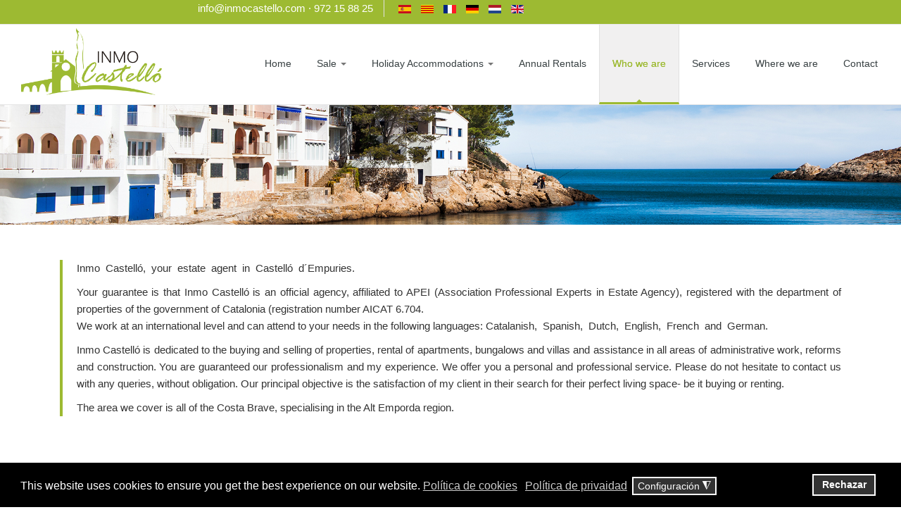

--- FILE ---
content_type: text/html; charset=utf-8
request_url: https://inmocastello.com/en/who-we-are.html
body_size: 9011
content:

<!DOCTYPE html>
<html lang="en-gb" dir="ltr"
	  class='com_content view-article itemid-268 j39 mm-hover'>
<head>

<style>
div.moduleconfia {
padding: 0 10px 10px 10px;
border: 2px solid #9dba32 !important;
border-radius: 5px;
}
form#ftForm > div.row-fluid > div.span12 {
display:none !important; }
div.t3-navbar.navbar-collapse.collapse {
    float: right;
}
body {
    font-size: 15px !important;
}
div.slides_container div.grid div.property-info,
div.yee-row div.slides_container figure.pimage figcaption {
display:none !important;}

header#t3-header {  color:#ffffff;   background: #9dba32 none repeat scroll 0% 0%;}
.navbar-default {
    background-color: #ffffff !important;
    border-color: #e7e7e7;
}

div.search-left div {
float: left !important;
}
header#t3-header a {color:#dafe8d;}
span#currency_div.status-price {
    background: #9dba32 none repeat scroll 0% 0% !important;
}
div.right {
float: right !important;}


</style>

	<base href="https://inmocastello.com/en/who-we-are.html" />
	<meta http-equiv="content-type" content="text/html; charset=utf-8" />
	<meta name="keywords" content="Costa Brava, Costa Brava, Empuriabrava, Empuriabrava, Castelló d'Empuries Property, Real Estate Empuriabrava, Real Estate Costa Brava, Costa Brava Building" />
	<meta name="description" content="Real estate Costa Brava,  We sale your property,  Holiday accommodation,  Maintenance,  Services,  Reforms and Constructions,  Promotions,  Repairs,  Translations,  Steps and procedures." />
	<meta name="generator" content="Joomla! - Open Source Content Management" />
	<title>Who we are</title>
	<link href="https://inmocastello.com/es/quienes-somos.html" rel="alternate" hreflang="es" />
	<link href="https://inmocastello.com/ca/qui-som.html" rel="alternate" hreflang="ca" />
	<link href="https://inmocastello.com/fr/qui-sommes-nous.html" rel="alternate" hreflang="fr" />
	<link href="https://inmocastello.com/de/wer-sind-wir.html" rel="alternate" hreflang="de" />
	<link href="https://inmocastello.com/nl/wie-zijn-wij.html" rel="alternate" hreflang="nl" />
	<link href="https://inmocastello.com/en/who-we-are.html" rel="alternate" hreflang="en" />
	<link href="/templates/osprealestate/favicon.ico" rel="shortcut icon" type="image/vnd.microsoft.icon" />
	<link href="/templates/osprealestate/local/css/themes/green/bootstrap.css" rel="stylesheet" type="text/css" />
	<link href="https://inmocastello.com/plugins/editors/yeeditor/assets/css/css_animation.css?ver=1.0" rel="stylesheet" type="text/css" />
	<link href="https://inmocastello.com/plugins/editors/yeeditor/assets/css/docs-row.css?ver=1.0" rel="stylesheet" type="text/css" />
	<link href="https://inmocastello.com/plugins/editors/yeeditor/assets/css/docs-frontend.css?ver=1.0" rel="stylesheet" type="text/css" />
	<link href="https://inmocastello.com/plugins/editors/yeeditor/assets/css/widgets.css?ver=1.0" rel="stylesheet" type="text/css" />
	<link href="/templates/system/css/system.css" rel="stylesheet" type="text/css" />
	<link href="/templates/osprealestate/local/css/themes/green/legacy-grid.css" rel="stylesheet" type="text/css" />
	<link href="/plugins/system/t3/base-bs3/fonts/font-awesome/css/font-awesome.min.css" rel="stylesheet" type="text/css" />
	<link href="/templates/osprealestate/local/css/themes/green/template.css" rel="stylesheet" type="text/css" />
	<link href="/templates/osprealestate/local/css/themes/green/megamenu.css" rel="stylesheet" type="text/css" />
	<link href="/templates/osprealestate/local/css/themes/green/off-canvas.css" rel="stylesheet" type="text/css" />
	<link href="/templates/osprealestate/fonts/font-awesome/css/font-awesome.min.css" rel="stylesheet" type="text/css" />
	<link href="/templates/osprealestate/css/themes/green/custom.css" rel="stylesheet" type="text/css" />
	<link href="/media/mod_languages/css/template.css?8a5bd2ab97d56e3f8920bc283d432a42" rel="stylesheet" type="text/css" />
	<link href="/plugins/system/gdpr/assets/css/cookieconsent.min.css" rel="stylesheet" type="text/css" />
	<link href="/plugins/system/gdpr/assets/css/jquery.fancybox.min.css" rel="stylesheet" type="text/css" />
	<style type="text/css">
div.cc-window.cc-floating{max-width:24em}@media(max-width: 639px){div.cc-window.cc-floating:not(.cc-center){max-width: none}}div.cc-window, span.cc-cookie-settings-toggler{font-size:16px}div.cc-revoke{font-size:16px}div.cc-settings-label,span.cc-cookie-settings-toggle{font-size:14px}div.cc-window.cc-banner{padding:1em 1.8em}div.cc-window.cc-floating{padding:2em 1.8em}input.cc-cookie-checkbox+span:before, input.cc-cookie-checkbox+span:after{border-radius:1px}
	</style>
	<script type="application/json" class="joomla-script-options new">{"csrf.token":"511bdad3d134388ab462d18261d55ed8","system.paths":{"root":"","base":""}}</script>
	<script src="/media/jui/js/jquery.min.js?8a5bd2ab97d56e3f8920bc283d432a42" type="text/javascript"></script>
	<script src="/media/jui/js/jquery-noconflict.js?8a5bd2ab97d56e3f8920bc283d432a42" type="text/javascript"></script>
	<script src="/media/jui/js/jquery-migrate.min.js?8a5bd2ab97d56e3f8920bc283d432a42" type="text/javascript"></script>
	<script src="/media/system/js/mootools-core.js?8a5bd2ab97d56e3f8920bc283d432a42" type="text/javascript"></script>
	<script src="/media/system/js/core.js?8a5bd2ab97d56e3f8920bc283d432a42" type="text/javascript"></script>
	<script src="https://inmocastello.com/plugins/editors/yeeditor/assets/js/base64.js?ver=1.0" type="text/javascript"></script>
	<script src="/media/system/js/caption.js?8a5bd2ab97d56e3f8920bc283d432a42" type="text/javascript"></script>
	<script src="/plugins/system/t3/base-bs3/bootstrap/js/bootstrap.js" type="text/javascript"></script>
	<script src="/plugins/system/t3/base-bs3/js/jquery.tap.min.js" type="text/javascript"></script>
	<script src="/plugins/system/t3/base-bs3/js/off-canvas.js" type="text/javascript"></script>
	<script src="/plugins/system/t3/base-bs3/js/script.js" type="text/javascript"></script>
	<script src="/plugins/system/t3/base-bs3/js/menu.js" type="text/javascript"></script>
	<script src="/templates/osprealestate/js/modernizr.custom.js" type="text/javascript"></script>
	<script src="/plugins/system/t3/base-bs3/js/nav-collapse.js" type="text/javascript"></script>
	<script src="/plugins/system/gdpr/assets/js/jquery.fancybox.min.js" type="text/javascript" defer="defer"></script>
	<script src="/plugins/system/gdpr/assets/js/cookieconsent.min.js" type="text/javascript" defer="defer"></script>
	<script src="/plugins/system/gdpr/assets/js/init.js" type="text/javascript" defer="defer"></script>
	<script type="text/javascript">
jQuery(window).on('load',  function() {
				new JCaption('img.caption');
			});var gdprConfigurationOptions = { complianceType: 'opt-in',
																			  disableFirstReload: 0,
																	  		  blockJoomlaSessionCookie: 1,
																			  blockExternalCookiesDomains: 1,
																			  externalAdvancedBlockingModeCustomAttribute: '',
																			  allowedCookies: '',
																			  blockCookieDefine: 1,
																			  autoAcceptOnNextPage: 0,
																			  revokable: 1,
																			  lawByCountry: 0,
																			  checkboxLawByCountry: 1,
																			  cacheGeolocationCountry: 1,
																			  countryAcceptReloadTimeout: 1000,
																			  usaCCPARegions: null,
																			  dismissOnScroll: 0,
																			  dismissOnTimeout: 0,
																			  containerSelector: 'body',
																			  hideOnMobileDevices: 0,
																			  autoFloatingOnMobile: 0,
																			  autoFloatingOnMobileThreshold: 1024,
																			  autoRedirectOnDecline: 0,
																			  autoRedirectOnDeclineLink: '',
																			  showReloadMsg: 0,
																			  showReloadMsgText: 'Applying preferences and reloading the page...',
																			  defaultClosedToolbar: 0,
																			  toolbarLayout: 'basic',
																			  toolbarTheme: 'block',
																			  toolbarButtonsTheme: 'decline_first',
																			  revocableToolbarTheme: 'basic',
																			  toolbarPosition: 'bottom',
																			  toolbarCenterTheme: 'compact',
																			  revokePosition: 'revoke-top',
																			  toolbarPositionmentType: 1,
																			  popupEffect: 'fade',
																			  popupBackground: '#000000',
																			  popupText: '#ffffff',
																			  popupLink: '#ffffff',
																			  buttonBackground: '#ffffff',
																			  buttonBorder: '#ffffff',
																			  buttonText: '#000000',
																			  highlightOpacity: '100',
																			  highlightBackground: '#333333',
																			  highlightBorder: '#ffffff',
																			  highlightText: '#ffffff',
																			  highlightDismissBackground: '#333333',
																		  	  highlightDismissBorder: '#ffffff',
																		 	  highlightDismissText: '#ffffff',
																			  hideRevokableButton: 0,
																			  hideRevokableButtonOnscroll: 0,
																			  customRevokableButton: 0,
																			  headerText: 'Cookies used on the website!',
																			  messageText: 'This website uses cookies to ensure you get the best experience on our website.',
																			  denyMessageEnabled: 0, 
																			  denyMessage: 'You have declined cookies, to ensure the best experience on this website please consent the cookie usage.',
																			  placeholderBlockedResources: 0, 
																			  placeholderBlockedResourcesAction: '',
																	  		  placeholderBlockedResourcesText: 'You must accept cookies and reload the page to view this content',
																			  placeholderIndividualBlockedResourcesText: 'You must accept cookies from {domain} and reload the page to view this content',
																			  dismissText: 'Got it!',
																			  allowText: 'Aceptar cookies',
																			  denyText: 'Rechazar',
																			  cookiePolicyLinkText: 'Política de cookies',
																			  cookiePolicyLink: 'javascript:void(0)',
																			  cookiePolicyRevocableTabText: 'Política de cookies',
																			  privacyPolicyLinkText: 'Política de privaidad',
																			  privacyPolicyLink: 'javascript:void(0)',
																			  categoriesCheckboxTemplate: 'cc-checkboxes-light',
																			  toggleCookieSettings: 1,
																	  		  toggleCookieSettingsText: '<span class="cc-cookie-settings-toggle">Configuración <span class="cc-cookie-settings-toggler">&#x25EE;</span></span>',
																			  toggleCookieSettingsButtonBackground: '#333333',
																			  toggleCookieSettingsButtonBorder: '#ffffff',
																			  toggleCookieSettingsButtonText: '#ffffff',
																			  showLinks: 1,
																			  blankLinks: '_blank',
																			  autoOpenPrivacyPolicy: 0,
																			  openAlwaysDeclined: 1,
																			  cookieSettingsLabel: 'Configurar Cookies: ',
															  				  cookieSettingsDesc: 'Choose which kind of cookies you want to disable by clicking on the checkboxes. Click on a category name for more informations about used cookies.',
																			  cookieCategory1Enable: 1,
																			  cookieCategory1Name: ' Necesarias',
																			  cookieCategory1Locked: 1,
																			  cookieCategory2Enable: 0,
																			  cookieCategory2Name: 'Preferences',
																			  cookieCategory2Locked: 0,
																			  cookieCategory3Enable: 0,
																			  cookieCategory3Name: 'Statistics',
																			  cookieCategory3Locked: 0,
																			  cookieCategory4Enable: 1,
																			  cookieCategory4Name: 'Marketing (Función Google maps)',
																			  cookieCategory4Locked: 0,
																			  cookieCategoriesDescriptions: {},
																			  alwaysReloadAfterCategoriesChange: 1,
																			  preserveLockedCategories: 1,
																			  reloadOnfirstDeclineall: 0,
																			  trackExistingCheckboxSelectors: '',
															  		  		  trackExistingCheckboxConsentLogsFormfields: 'name,email,subject,message',
																			  allowallShowbutton: 0,
																			  allowallText: 'Allow all cookies',
																			  allowallButtonBackground: '#ffffff',
																			  allowallButtonBorder: '#ffffff',
																			  allowallButtonText: '#000000',
																			  includeAcceptButton: 1,
																			  optoutIndividualResources: 1,
																			  externalAdvancedBlockingModeTags: 'iframe,script,img,source,link',
																			  debugMode: 0
																		};var gdpr_ajax_livesite='https://inmocastello.com/';var gdpr_enable_log_cookie_consent=1;var gdprUseCookieCategories=1;var gdpr_ajaxendpoint_cookie_category_desc='https://inmocastello.com/index.php?option=com_gdpr&task=user.getCookieCategoryDescription&format=raw&lang=en';var gdprCookieCategoryDisabled3=1;var gdprJSessCook='f5a18eb4b0c1a8fde1ae872107f4eb8c';var gdprJSessVal='cbe926547014b630a0bb42965157c218';var gdprJAdminSessCook='ba0f18a40009134764abb806c475beef';var gdprPropagateCategoriesSession=1;var gdprFancyboxWidth=700;var gdprFancyboxHeight=800;var gdprCloseText='Close';
	</script>
	<link href="https://inmocastello.com/en/who-we-are.html" rel="alternate" hreflang="x-default" />

	
<!-- META FOR IOS & HANDHELD -->
	<meta name="viewport" content="width=device-width, initial-scale=1.0, maximum-scale=1.0, user-scalable=no"/>
	<style type="text/stylesheet">
		@-webkit-viewport   { width: device-width; }
		@-moz-viewport      { width: device-width; }
		@-ms-viewport       { width: device-width; }
		@-o-viewport        { width: device-width; }
		@viewport           { width: device-width; }
	</style>
	<script type="text/javascript">
		//<![CDATA[
		if (navigator.userAgent.match(/IEMobile\/10\.0/)) {
			var msViewportStyle = document.createElement("style");
			msViewportStyle.appendChild(
				document.createTextNode("@-ms-viewport{width:auto!important}")
			);
			document.getElementsByTagName("head")[0].appendChild(msViewportStyle);
		}
		//]]>
	</script>
<meta name="HandheldFriendly" content="true"/>
<meta name="apple-mobile-web-app-capable" content="YES"/>
<!-- //META FOR IOS & HANDHELD -->



<link href='http://fonts.e10f949fcaacdb195442bfb5062d59de-gdprlock/css?family=Roboto' rel='stylesheet' type='text/css'>

<!-- Le HTML5 shim and media query for IE8 support -->
<!--[if lt IE 9]>
<script src="//html5shim.2ca974eb8d9911c6686813601461a922-gdprlock/svn/trunk/html5.js"></script>
<script type="text/javascript" src="/plugins/system/t3/base-bs3/js/respond.min.js"></script>
<![endif]-->

<!-- You can add Google Analytics here or use T3 Injection feature -->

</head>

<body>

<div class="t3-wrapper"> <!-- Need this wrapper for off-canvas menu. Remove if you don't use of-canvas -->

  
<!-- HEADER -->
<header id="t3-header">
					
<button class="btn btn-primary off-canvas-toggle  hidden-lg hidden-md" type="button" data-pos="right" data-nav="#t3-off-canvas" data-effect="off-canvas-effect-1">
  <i class="fa fa-bars"></i>
</button>

<!-- OFF-CANVAS SIDEBAR -->
<div id="t3-off-canvas" class="t3-off-canvas  hidden-lg hidden-md">

  <div class="t3-off-canvas-header">
    <h2 class="t3-off-canvas-header-title">Sidebar</h2>
    <button type="button" class="close" data-dismiss="modal" aria-hidden="true">&times;</button>
  </div>

  <div class="t3-off-canvas-body">
    <div class="t3-module module_menu " id="Mod94"><div class="module-inner"><div class="module-ct"><ul class="nav nav-pills nav-stacked menu">
<li class="item-238 default"><a href="/en/" class="">Home</a></li><li class="item-260 parent"><a href="/en/sale.html" class="">Sale</a></li><li class="item-264 parent"><a href="/en/rents.html" class="">Holiday Accommodations</a></li><li class="item-342"><a href="/en/annual-rentals.html" class="">Annual Rentals</a></li><li class="item-268 current active"><a href="/en/who-we-are.html" class="">Who we are</a></li><li class="item-269"><a href="/en/services.html" class="">Services</a></li><li class="item-270"><a href="/en/where-we-are.html" class="">Where we are</a></li><li class="item-257"><a href="/en/contact.html" class="">Contact</a></li></ul>
</div></div></div>
  </div>

</div>
<!-- //OFF-CANVAS SIDEBAR -->

				<div class="container">
	<div class="row">
			<div class="col-xs-12 col-sm-12">
									<!-- HEAD social -->
					<div class="head-social col-xs-12 col-sm-5 ">
						

<div class="custom"  >
	<p style="text-align: right;"><a style="color: #fff;" href="mailto:info@inmocastello.com">info@inmocastello.com</a> · 972 15 88 25</p></div>

					</div>
					<!-- //HEAD social -->
				                
				                					<!-- head-login -->
					<div class="head-login col-xs-12 col-sm-3 ">
						<div class="mod-languages">

	<ul class="lang-inline" dir="ltr">
						<li>
			<a href="/es/quienes-somos.html">
												<img src="/media/mod_languages/images/es.gif" alt="Español" title="Español" />										</a>
			</li>
								<li>
			<a href="/ca/qui-som.html">
												<img src="/media/mod_languages/images/ca.gif" alt="Catalan" title="Catalan" />										</a>
			</li>
								<li>
			<a href="/fr/qui-sommes-nous.html">
												<img src="/media/mod_languages/images/fr.gif" alt="French" title="French" />										</a>
			</li>
								<li>
			<a href="/de/wer-sind-wir.html">
												<img src="/media/mod_languages/images/de.gif" alt="Deutsch" title="Deutsch" />										</a>
			</li>
								<li>
			<a href="/nl/wie-zijn-wij.html">
												<img src="/media/mod_languages/images/nl.gif" alt="Nederlands" title="Nederlands" />										</a>
			</li>
											<li class="lang-active">
			<a href="https://inmocastello.com/en/who-we-are.html">
												<img src="/media/mod_languages/images/en.gif" alt="English (UK)" title="English (UK)" />										</a>
			</li>
				</ul>

</div>

					</div>
					<!-- //head-login-->
				                			</div>
	</div>
    </div>
</header>
<!-- //HEADER -->


  
<nav id="t3-mainnav" class="wrap navbar navbar-default t3-mainnav">
				
	<div class="container">
    	<!-- LOGO -->
		<div class="col-xs-12 col-sm-12  col-md-3 logo">
			<div class="logo-image">
				<a href="/" title="Inmo Castello">
											<img class="logo-img" src="/images/inmocastello.png" alt="Inmo Castello" />
										<span>Inmo Castello</span>
				</a>
				<small class="site-slogan"></small>
			</div>
		</div>
		<!-- //LOGO -->
		<!-- MAIN NAVIGATION -->
		<div class="mainmenu">
            <!-- Brand and toggle get grouped for better mobile display -->
            <div class="navbar-header">
            
                								<button type="button" class="navbar-toggle" data-toggle="collapse" data-target=".t3-navbar-collapse">
					<i class="fa fa-bars"></i>
				</button>
			
			
    
                
    
            </div>
    
                            <div class="t3-navbar-collapse navbar-collapse collapse"></div>
                
            <div class="t3-navbar navbar-collapse collapse">
                <div  class="t3-megamenu animate fading"  data-duration="400" data-responsive="true">
<ul itemscope itemtype="http://www.schema.org/SiteNavigationElement" class="nav navbar-nav level0">
<li itemprop='name'  data-id="238" data-level="1">
<a itemprop='url' class=""  href="/en/"   data-target="#">Home </a>

</li>
<li itemprop='name' class="dropdown mega" data-id="260" data-level="1">
<a itemprop='url' class=" dropdown-toggle"  href="/en/sale.html"   data-target="#" data-toggle="dropdown">Sale <em class="caret"></em></a>

<div class="nav-child dropdown-menu mega-dropdown-menu"  ><div class="mega-dropdown-inner">
<div class="row">
<div class="col-xs-12 mega-col-nav" data-width="12"><div class="mega-inner">
<ul itemscope itemtype="http://www.schema.org/SiteNavigationElement" class="mega-nav level1">
<li itemprop='name'  data-id="261" data-level="2">
<a itemprop='url' class=""  href="/en/sale/homes-sales.html"   data-target="#">Homes </a>

</li>
<li itemprop='name'  data-id="262" data-level="2">
<a itemprop='url' class=""  href="/en/sale/apartments-sales.html"   data-target="#">Apartments </a>

</li>
<li itemprop='name'  data-id="263" data-level="2">
<a itemprop='url' class=""  href="/en/sale/other-sales.html"   data-target="#">Others </a>

</li>
</ul>
</div></div>
</div>
</div></div>
</li>
<li itemprop='name' class="dropdown mega" data-id="264" data-level="1">
<a itemprop='url' class=" dropdown-toggle"  href="/en/rents.html"   data-target="#" data-toggle="dropdown">Holiday Accommodations <em class="caret"></em></a>

<div class="nav-child dropdown-menu mega-dropdown-menu"  ><div class="mega-dropdown-inner">
<div class="row">
<div class="col-xs-12 mega-col-nav" data-width="12"><div class="mega-inner">
<ul itemscope itemtype="http://www.schema.org/SiteNavigationElement" class="mega-nav level1">
<li itemprop='name'  data-id="265" data-level="2">
<a itemprop='url' class=""  href="/en/rents/homes-rents.html"   data-target="#">Homes </a>

</li>
<li itemprop='name'  data-id="266" data-level="2">
<a itemprop='url' class=""  href="/en/rents/apartaments-rents.html"   data-target="#">Apartaments </a>

</li>
<li itemprop='name'  data-id="267" data-level="2">
<a itemprop='url' class=""  href="/en/rents/other-rents.html"   data-target="#">Others </a>

</li>
</ul>
</div></div>
</div>
</div></div>
</li>
<li itemprop='name'  data-id="342" data-level="1">
<a itemprop='url' class=""  href="/en/annual-rentals.html"   data-target="#">Annual Rentals </a>

</li>
<li itemprop='name' class="current active" data-id="268" data-level="1">
<a itemprop='url' class=""  href="/en/who-we-are.html"   data-target="#">Who we are </a>

</li>
<li itemprop='name'  data-id="269" data-level="1">
<a itemprop='url' class=""  href="/en/services.html"   data-target="#">Services </a>

</li>
<li itemprop='name'  data-id="270" data-level="1">
<a itemprop='url' class=""  href="/en/where-we-are.html"   data-target="#">Where we are </a>

</li>
<li itemprop='name'  data-id="257" data-level="1">
<a itemprop='url' class=""  href="/en/contact.html"   data-target="#">Contact </a>

</li>
</ul>
</div>

            </div>
       </div>
	</div>
</nav>
<!-- //MAIN NAVIGATION -->

  
  
<!-- slideshow -->
<header id="t3-slideshow">
	<div class="slideshow-container">

									<!-- slideshow-->
					<div class="slideshow-slide ">
						

<div class="custom"  >
	<p><img src="/images/somos.jpg" alt="somos" width="100%" height="NaN" style="display: block; margin-left: auto; margin-right: auto; vertical-align: middle;" /></p></div>

					</div>
					<!-- //slideshow -->
				                    </div>
</header>
<!-- //slideshow -->


  


  

<div id="t3-mainbody" class="t3-mainbody">
	<div class="container">

		<!-- MAIN CONTENT -->
		<div id="t3-content" class="t3-content col-xs-12">
						
<!-- Page header -->
<!-- // Page header -->

<div class="item-page" itemscope itemtype="https://schema.org/Article">
	
	<!-- Article -->
	<article itemscope itemtype="http://schema.org/Article">
	  <meta itemscope itemprop="mainEntityOfPage"  itemType="https://schema.org/WebPage" itemid="https://1d5920f4b44b27a802bd77c4f0536f5a-gdprlock/article"/>
		<meta itemprop="inLanguage" content="en" />

				
				
		
  	<!-- Aside -->
				<!-- // Aside -->

		
		<!-- Item tags -->
									<!-- // Item tags -->

				
							
					
			
			<section class="article-content clearfix" itemprop="articleBody">
				<div class="yeeditor"><div class="flattern " style="padding-left:20px;border-top:0px;border-bottom:0px;border-left:4px;border-right:0px;border-style:solid;border-color:rgba(157,186,50,1);">
    <div class="yee-container-fluid">
		<div class="yee-row">
          <div class="yee-col-md-12 ">
            <div class="yee-widget yee-wgt-wysiwyg yee-start_animation yee-appear" 
	 >
	<p>Inmo&nbsp; Castell&oacute;,&nbsp; your&nbsp; estate&nbsp; agent&nbsp; in&nbsp; Castell&oacute;&nbsp; d&acute;Empuries.</p>

<p style="text-align:justify">Your guarantee is that Inmo Castell&oacute; is an official agency, affiliated to APEI (Association Professional Experts in Estate Agency), registered with the department of properties of the government of Catalonia (registration number AICAT 6.704.<br />
<span style="line-height:1.6em">We work at an international level and can attend to your needs in the following languages: Catalanish,&nbsp; Spanish,&nbsp; Dutch,&nbsp; English,&nbsp; French&nbsp; and&nbsp; German.</span></p>

<p style="text-align:justify">Inmo Castell&oacute; is dedicated to the buying and selling of properties, rental of apartments, bungalows and villas and assistance in all areas of administrative work, reforms and construction. You are guaranteed our professionalism and my experience. We offer you a personal and professional service. Please do not hesitate to contact us with any queries, without obligation. Our principal objective is the satisfaction of my client in their search for their perfect living space- be it buying or renting.</p>

<p style="text-align:justify">The area we cover is all of the Costa Brave, specialising in the Alt Emporda region.</p>
</div>
          </div>
		</div>		
	</div> 
</div> </div>			</section>

			<!-- Footer -->
						<!-- // Footer -->

			
			
						
	</article>
	<!-- //Article -->

	
		</div>

		</div>
		<!-- //MAIN CONTENT -->

	</div>
</div> 


  
  

  
  
	<!-- banner -->
	<div class="t3-banner">
		<div class="container">
			<div class="t3-module module " id="Mod150"><div class="module-inner"><div class="module-ct">
<div class="yeeditor-module" >
	<div class="yeeditor"><div class="flattern " style="padding-bottom:-25px;">
    <div class="yee-container-fluid">
		<div class="yee-row">
          <div class="yee-col-md-12 ">
            <div class="yee-widget yee-wgt-jce-editor" 
	style="margin-bottom:-25px;padding-bottom:-25px;" >
<h1 style="text-align: center;"><span style="color: #ffffff;">Your guarantee is that Inmo Castelló is an official agency<br /> AICAT 6.704</span></h1></div>          </div>
		</div>		
	</div> 
</div></div></div>
</div></div></div>
		</div>
	</div>
	<!-- //banner -->


  

  
  


  <!-- BACK TOP TOP BUTTON -->
<div id="back-to-top" data-spy="affix" data-offset-top="300" class="back-to-top hidden-xs hidden-sm affix-top">
  <button class="btn btn-primary" title="Back to Top"><i class="fa fa-caret-up"></i></button>
</div>
<script type="text/javascript">
(function($) {
	// Back to top
	$('#back-to-top').on('click', function(){
		$("html, body").animate({scrollTop: 0}, 500);
		return false;
	});
})(jQuery);
</script>
<!-- BACK TO TOP BUTTON -->
<!-- FOOTER -->
<footer id="t3-footer" class="wrap t3-footer">

			<!-- FOOT NAVIGATION -->
		<div class="container" >
				<!-- SPOTLIGHT -->
	<div class="t3-spotlight t3-footnav  row">
					<div class=" col-lg-3 col-md-3 col-sm-3 col-xs-6">
								<div class="t3-module module " id="Mod151"><div class="module-inner"><div class="module-ct">

<div class="custom"  >
	<p>&nbsp;</p>
<p><img src="/images/inmocastello.png" alt="inmocastello" width="100%" height="NaN" /></p>
<p>&nbsp;</p>
<div class="clear">Carrer Santa Clara 18, Castelló d'Empuries.</div>
<div>Tel: (+34) 972 15 88 25</div>
<div>Tel: (+34) 615 209 491</div>
<div><a href="mailto:info@inmocastello.com">info@inmocastello.com</a></div></div>
</div></div></div>
							</div>
					<div class=" col-lg-3 col-md-3 col-sm-3 col-xs-6">
								<div class="t3-module module " id="Mod145"><div class="module-inner"><h3 class="module-title "><span>Inmo Castelló</span></h3><div class="module-ct">

<div class="custom"  >
	Your guarantee is that Inmo Castelló is an official agency, affiliated to APEI (Association Professional Experts in Estate Agency), registered with the department of properties of the government of Catalonia (registration number AICAT 6.704.</div>
</div></div></div>
							</div>
					<div class=" col-lg-3 col-md-3 col-sm-3 col-xs-6">
								<div class="t3-module module " id="Mod111"><div class="module-inner"><h3 class="module-title "><span>Menu</span></h3><div class="module-ct"><ul class="nav nav-pills nav-stacked menu">
<li class="item-238 default"><a href="/en/" class="">Home</a></li><li class="item-260 parent"><a href="/en/sale.html" class="">Sale</a></li><li class="item-264 parent"><a href="/en/rents.html" class="">Holiday Accommodations</a></li><li class="item-342"><a href="/en/annual-rentals.html" class="">Annual Rentals</a></li><li class="item-268 current active"><a href="/en/who-we-are.html" class="">Who we are</a></li><li class="item-269"><a href="/en/services.html" class="">Services</a></li><li class="item-270"><a href="/en/where-we-are.html" class="">Where we are</a></li><li class="item-257"><a href="/en/contact.html" class="">Contact</a></li></ul>
</div></div></div>
							</div>
					<div class=" col-lg-3 col-md-3 col-sm-3 col-xs-6">
								<div class="t3-module module " id="Mod152"><div class="module-inner"><h3 class="module-title "><span>Infos</span></h3><div class="module-ct"><ul class="nav nav-pills nav-stacked menu">
<li class="item-314"><a href="/en/cookies-policity.html" class="">Cookies Policity</a></li><li class="item-315"><a href="/en/legal-warming.html" class="">Terms and conditions</a></li><li class="item-316"><a href="/en/impressum.html" class="">Impressum</a></li></ul>
</div></div></div>
							</div>
			</div>
<!-- SPOTLIGHT -->
		</div>
		<!-- //FOOT NAVIGATION -->
	
	<section class="t3-copyright">
		<div class="container" data-appear-top-offset='-100' data-animated='fadeInLeft'>
			<div class="row">
				<div class="col-md-12 copyright ">
					

<div class="custom"  >
	<p style="text-align: left;">Copyright ©
<script type="text/javascript">date=new Date();
anyo=date.getFullYear();
document.write(""+anyo+"");</script>
Inmo Castelló - Costa Brava. Todos los derechos reservados. Design by <strong><a href="http://epscomputer.com" target="_blank" style="color: #000000;">EPS computer</a></strong></p></div>

          
         
				</div>
				
			</div>
		</div>
	</section>

</footer>
<!-- //FOOTER -->

</div>

</body>

</html>

--- FILE ---
content_type: text/css
request_url: https://inmocastello.com/plugins/editors/yeeditor/assets/css/docs-frontend.css?ver=1.0
body_size: 1392
content:
/*
frontend custom css
*/
.yee-widget{
	margin-bottom:30px;
}
.yeeditor img{
	max-width:100%;
}
.yeeditor .yee-align-left{
  text-align: left;
}
.yeeditor .yee-align-center{
  text-align: center;
}
.yeeditor .yee-align-right{
  text-align: right;
}
.vertical-align {
    display: flex;
    align-items: center;
}

/* column class yee-col-2-4(1/5) */
.yee-col-xs-2-4, .yee-col-sm-2-4, .yee-col-md-2-4, .yee-col-lg-2-4 {
	position: relative;
	min-height: 1px;
	padding-left: 5px;
	padding-right: 5px;
}
.yee-col-xs-2-4 {
	float: left;
}
.yee-col-xs-2-4 {
  width: 20%;
}
.yee-col-xs-pull-2-4 {
  right: 20%;
}
.yee-col-xs-push-2-4 {
  left: 20%;
}
.yee-col-xs-offset-2-4 {
  margin-left: 20%;
}
@media (min-width: 768px) {
.yee-col-sm-2-4 {
	float: left;
}
.yee-col-sm-2-4 {
    width: 20%;
}
.yee-col-sm-pull-2-4 {
    right: 20%;
}
.yee-col-sm-push-2-4 {
    left: 20%;
}
.yee-col-sm-offset-2-4 {
    margin-left: 20%;
}
}
@media (min-width: 992px) {
.yee-col-md-2-4 {
	float: left;
}
.yee-col-md-2-4 {
    width: 20%;
}
.yee-col-md-pull-2-4 {
    right: 20%;
}
.yee-col-md-push-2-4 {
    left: 20%;
}
.yee-col-md-offset-2-4 {
    margin-left: 20%;
}
}
@media (min-width: 1200px) {
.yee-col-lg-2-4 {
	float: left;
}
.yee-col-lg-2-4 {
    width: 20%;
}
.yee-col-lg-pull-2-4 {
    right: 20%;
}
.yee-col-lg-push-2-4 {
    left: 20%;
}
.yee-col-lg-offset-2-4 {
    margin-left: 20%;
}
}

--- FILE ---
content_type: text/css
request_url: https://inmocastello.com/plugins/editors/yeeditor/assets/css/widgets.css?ver=1.0
body_size: 41577
content:


/*=== wgt_VerticalTimeline - default ===*/
div.yeeditor .yee-wgt-VerticalTimeline {font-family: 'Lato', Calibri, Arial, sans-serif;color: #47a3da;}div.yeeditor .yee-wgt-VerticalTimeline ,div.yeeditor .yee-wgt-VerticalTimeline .container > header {width: 95%;max-width: 69em;margin: 0 auto;padding: 0 1.875em 3.125em;}

/*=== wgt_carousel - default ===*/
div.yeeditor .yee-widget.yee-wgt-carousel .yee-carousel.slide{ margin-bottom:0;}div.yeeditor .yee-widget.yee-wgt-carousel .yee-carousel-indicators {padding: 0 !important;margin: 0 !important;list-style: none !important;}div.yeeditor .yee-widget.yee-wgt-carousel .yee-carousel-indicators li {display: block !important;float: left !important;width: 10px !important;height: 10px !important;margin-left: 5px !important;text-indent: -999px !important;background-color: #ccc !important;background-color: rgba(255, 255, 255, 0.25) !important;border-radius: 5px !important;}div.yeeditor .yee-widget.yee-wgt-carousel .yee-carousel-indicators .active {background-color: #fff!important;}.yee-carousel-inner .item{padding: 0;}.yee-carousel-inner .left{padding-top:0px;float:left;margin:0;width: 100%;}div.yeeditor .yee-carousel-inner{text-align: center;}div.yeeditor .yee-carousel-inner .item img{display: inline-block !important;}.yee-carousel-control.left{padding-top:0px;float:left;margin:0;position:absolute;width: 15%;}#main .yeeditor .yee-widget.yee-wgt-carousel a:hover, #main .yeeditor .yee-widget.yee-wgt-carousel a:active,#main .yeeditor .yee-widget.yee-wgt-carousel a:focus{background:transparent;opacity:1;}#main .yeeditor .yee-wgt-carousel a:link,#main .yeeditor .yee-wgt-carousel a:visited{color:#CCC;opacity:0.3;}

/*=== wgt_elevatezoom - default ===*/
div.yeeditor .yee-wgt-elevatezoom-gallery .active img{border:2px solid #333 !important;}div.yeeditor .yee-wgt-elevatezoom-gallery .zoom-gallery{margin-top:5px;clear:both;}div.yeeditor .yee-wgt-elevatezoom-gallery .zoom-gallery a{float:left;}div.yeeditor .yee-wgt-elevatezoom *,div.yeeditor .yee-wgt-elevatezoom *:before, div.yeeditor .yee-wgt-elevatezoom *:after{box-sizing:initial;}.zoomContainer{z-index:100;}

/*=== wgt_flexslider ===*/
#main .flexslider ul {list-style-type: none;margin: 0;padding: 0;}#main .flexslider ul li{line-height: 4.5em;}#main .flex-control-nav li {display: inline-block;margin: 0 6px;}#main .flexslider.carousel li {margin-right: 5px;}#main .flexslider[id*="flexslider-carousel"] li {margin-right: 5px;}#main .flexslider .flex-control-thumbs {margin: 5px 0 0;padding: 0;}#main .flexslider .flex-control-thumbs li {float: left;margin: 0;width: 25%;}.flexslider ul li{line-height: 3.5em;}

/*=== wgt_flexslider - thumbnail_slider ===*/
.flexslider[id*=flexslider-carousel] li {margin-right: 5px;}

/*=== wgt_google_map - default ===*/
.yee-wgt-map iframe {margin-bottom: 0;padding: 0;display: block;width: 100%;border: none;}

/*=== wgt_historic - default ===*/
.year {margin-bottom: 40px;padding-bottom: 60px;position: relative;}.year.yeehistoricLeft { padding-left: 130px;}.year.yeehistoricRight {padding-right: 130px;}.year .date {background: none repeat scroll 0 0 #CCCCCC;border-bottom: 1px solid #999999;color: #454545;font-size: 16px;font-weight: bold;padding: 6px 0;position: absolute;text-align: center;text-shadow: 0 1px 0 #FFFFFF;top: 0;width: 100px;}.year.yeehistoricLeft .date {left: 0;}.year.yeehistoricRight .date {right: 0;}.year.last {background: none repeat scroll 0 0 transparent;padding-bottom: 0;}

/*=== wgt_hover_effect - default ===*/
.yee-wgt-hover-effect .grid figure {width:100%;}.yee-wgt-hover-effect .grid figure figcaption{background-color: rgba(0, 0, 0, 0);}.yee-wgt-hover-effect .grid .yee-row {margin-bottom:0px;}.yee-wgt-hover-effect .grid .yee-row [class*="yee-col-md-"]{padding:0px;}#main .yee-wgt-hover-effect .grid h2{padding: 1em 1.5em;}#main .yee-wgt-hover-effect .grid figure figcaption h2{color:#FFFFFF;}#main .yee-wgt-hover-effect .grid figure.effect-zoe figcaption h2{color:#000;}#main .yee-wgt-hover-effect .grid figure.effect-zoe h2{padding: 0;}.yee-wgt-hover-effect .grid figure.effect-zoe figcaption{background-color: #FFF;}.yeeditor .yee-wgt-hover-effect img{max-width:inherit;}

/*=== wgt_jPlayer ===*/
div.yeeditor .yee-wgt-jPlayer *:before,div.yeeditor .yee-wgt-jPlayer *:after,div.yeeditor .yee-wgt-jPlayer *{box-sizing: initial;}

/*=== wgt_message_box - default ===*/
.yee-wgt-message-box.yee-alert{padding: 8px 35px 8px 14px;text-shadow: 0 1px 0 rgba(255, 255, 255, 0.5);}div.yeeditor .yee-wgt-message-box p{margin-bottom: 0;}

/*=== wgt_photo_gallery - default ===*/
.yee-photo-gallery li{float: left;list-style: none;padding-right: 10px;margin-bottom: 10px;}div.yeeditor .yee-widget.yee-wgt-photo-gallery ul{margin:0 !important;padding:0 !important;}

/*=== wgt_progressbar - default ===*/
.yee-progress .yee-progress-bar.yee-six-sec-ease-in-out {-webkit-transition: width 6s ease-in-out;-moz-transition: width 6s ease-in-out;-ms-transition: width 6s ease-in-out;-o-transition: width 6s ease-in-out;transition: width 6s ease-in-out;}.yee-progress .progressbar-back-text {position: absolute;width: 100%;height: 100%;font-size: 12px;line-height: 15px;text-align: center;display:none;}.yee-progress .progressbar-front-text {display: block;width: 100%;font-size: 12px;line-height: 15px;text-align: center;}.yee-progress .yee-progress-bar{padding-left:10px;}

/*=== wgt_separator - default ===*/
div.yeeditor .yee-content-element{margin-bottom: 35px;}div.yeeditor .separator-align-left {text-align: left;}div.yeeditor .separator-align-center {text-align: center;}div.yeeditor .separator-align-right {text-align: right;}div.yeeditor .yee-text-separator {clear: both;height: 1px;border-bottom: 1px solid #E6E6E6;}div.yeeditor .yee-text-separator div {background-color: #FFFFFF;display: inline-block;padding: 1px 1em;position: relative;top: -9px;}

/*=== wgt_tabs - default ===*/
.yee-wgt-tabs .yee-nav-tabs {margin-bottom: 15px;}

/*=== wgt_teaser_grid ===*/
.grid .view{width: auto;max-width: 100%;}.grid .view img{max-width: 100%;}@media (max-width: 768px){.grid .yee-row [class*="yee-col-md-"]{float:left;margin-bottom: 2.7624309392265194%;}}@media (min-width: 768px){ .grid .yee-row{margin-bottom: 2.564102564102564%;} .grid .yee-col-md-5 .view h2{padding: 5px; } .grid .yee-col-md-5 .view a.info{padding: 3px 6px; } .grid .yee-col-md-5 .view h2, .grid .yee-col-md-5 .view p, .grid .yee-col-md-5 .view a.info{margin-top: 5px; }}@media (min-width: 768px) and (max-width: 1200px) { .grid .yee-col-md-5 .view h2{padding: 5px; } .grid .yee-col-md-5 .view p{padding: 0 3px; } .grid .yee-col-md-5 .view a.info{padding: 3px 6px; }.grid .yee-col-md-3 .view h2{padding: 5px; } .grid .yee-col-md-3 .view p{padding: 0 3px; } .grid .yee-col-md-3 .view a.info{padding: 3px 6px; } .grid .yee-col-md-3 .view h2, .grid .yee-col-md-3 .view p, .grid .yee-col-md-3 .view a.info{margin-top: 5px; } .grid .yee-col-md-4 .view h2, .grid .yee-col-md-4 .view p, .grid .yee-col-md-4 .view a.info{margin-top: 5px; }}@media (min-width: 768px) and (max-width: 979px) { .grid .yee-col-md-5 .view h2, .grid .yee-col-md-5 .view p, .grid .yee-col-md-3 .view h2, .grid .yee-col-md-3 .view p{display: none; } .grid .yee-col-md-5 .view a.info{margin-top: 10px; } .grid .yee-col-md-3 .view a.info{margin-top: 35px; } .grid .yee-col-md-4 .view p{display: none; } .grid .yee-col-md-4 .view h2{padding: 5px; } .grid .yee-col-md-4 .view a.info{padding: 3px 6px; }.grid .yee-col-md-6 .view h2, .grid .yee-col-md-6 .view p, .grid .yee-col-md-6 .view a.info{margin-top: 15px; }}@media (min-width: 979px) and (max-width: 1200px) { .grid .yee-col-md-5 .view h2, .grid .yee-col-md-5 .view p, .grid .yee-col-md-5 .view a.info{margin-top: 5px; } .grid .yee-col-md-4 .view h2{padding: 10px; } .grid .yee-col-md-4 .view p{padding: 0 3px; } .grid .yee-col-md-4 .view a.info{padding: 5px 10px; } }@media (min-width: 1200px) { .grid .yee-col-md-3 .view h2{padding: 10px; } .grid .yee-col-md-3 .view a.info{padding: 5px 10px; } .grid .yee-col-md-3 .view h2, .grid .yee-col-md-3 .view p, .grid .yee-col-md-3 .view a.info{margin-top: 10px; } .grid .yee-col-md-4 .view h2, .grid .yee-col-md-4 .view p, .grid .yee-col-md-4 .view a.info{margin-top: 10px; }}

/*=== wgt_teaser_grid - style1 ===*/
.view { width: 100%; height: 100%; margin: 0px; float: left; overflow: hidden; position: relative; text-align: center;}.view .mask,.view .content { width: 100%; height: 100%; position: absolute; overflow: hidden; top: 0; left: 0;}.view img { display: block; position: relative;}.view h2 { color: #fff; text-align: center; position: relative; font-size: 17px; padding: 10px; background: rgba(0, 0, 0, 0.8); margin: 20px 0 0 0;}.view p { font-style: italic; font-size: 12px; position: relative; color: #fff; padding: 5px 10px 5px; text-align: center; margin: 20px 0 0 0;}.view a.info { display: inline-block; text-decoration: none; padding: 7px 14px; background: #000; color: #fff; -webkit-box-shadow: 0 0 1px #000; -moz-box-shadow: 0 0 1px #000; box-shadow: 0 0 1px #000; margin-top: 20px;}.view a.info: hover { -webkit-box-shadow: 0 0 5px #000; -moz-box-shadow: 0 0 5px #000; box-shadow: 0 0 5px #000;}.view-first img { -webkit-transition: all 0.2s linear; -moz-transition: all 0.2s linear; -o-transition: all 0.2s linear; -ms-transition: all 0.2s linear; transition: all 0.2s linear;}.view-first .mask { -ms-filter: "progid: DXImageTransform.Microsoft.Alpha(Opacity=0)"; filter: alpha(opacity=0); opacity: 0; background-color: rgba(0,123,167, 0.85); -webkit-transition: all 0.4s ease-in-out; -moz-transition: all 0.4s ease-in-out; -o-transition: all 0.4s ease-in-out; -ms-transition: all 0.4s ease-in-out; transition: all 0.4s ease-in-out;}.view-first h2 { -webkit-transform: translateY(-100px); -moz-transform: translateY(-100px); -o-transform: translateY(-100px); -ms-transform: translateY(-100px); transform: translateY(-100px); -ms-filter: "progid: DXImageTransform.Microsoft.Alpha(Opacity=0)"; filter: alpha(opacity=0); opacity: 0; -webkit-transition: all 0.2s ease-in-out; -moz-transition: all 0.2s ease-in-out; -o-transition: all 0.2s ease-in-out; -ms-transition: all 0.2s ease-in-out; transition: all 0.2s ease-in-out;}.view-first p { -webkit-transform: translateY(100px); -moz-transform: translateY(100px); -o-transform: translateY(100px); -ms-transform: translateY(100px); transform: translateY(100px); -ms-filter: "progid: DXImageTransform.Microsoft.Alpha(Opacity=0)"; filter: alpha(opacity=0); opacity: 0; -webkit-transition: all 0.2s linear; -moz-transition: all 0.2s linear; -o-transition: all 0.2s linear; -ms-transition: all 0.2s linear; transition: all 0.2s linear;}.view-first:hover img { -webkit-transform: scale(1.1,1.1); -moz-transform: scale(1.1,1.1); -o-transform: scale(1.1,1.1); -ms-transform: scale(1.1,1.1); transform: scale(1.1,1.1);}.view-first a.info { -ms-filter: "progid: DXImageTransform.Microsoft.Alpha(Opacity=0)"; filter: alpha(opacity=0); opacity: 0; -webkit-transition: all 0.2s ease-in-out; -moz-transition: all 0.2s ease-in-out; -o-transition: all 0.2s ease-in-out; -ms-transition: all 0.2s ease-in-out; transition: all 0.2s ease-in-out;}.view-first:hover .mask { -ms-filter: "progid: DXImageTransform.Microsoft.Alpha(Opacity=100)"; filter: alpha(opacity=100); opacity: 1;}.view-first:hover h2,.view-first:hover p,.view-first:hover a.info { -ms-filter: "progid: DXImageTransform.Microsoft.Alpha(Opacity=100)"; filter: alpha(opacity=100); opacity: 1; -webkit-transform: translateY(0px); -moz-transform: translateY(0px); -o-transform: translateY(0px); -ms-transform: translateY(0px); transform: translateY(0px);}.view-first:hover p { -webkit-transition-delay: 0.1s; -moz-transition-delay: 0.1s; -o-transition-delay: 0.1s; -ms-transition-delay: 0.1s; transition-delay: 0.1s;}.view-first:hover a.info { -webkit-transition-delay: 0.2s; -moz-transition-delay: 0.2s; -o-transition-delay: 0.2s; -ms-transition-delay: 0.2s; transition-delay: 0.2s;}

/*=== wgt_teaser_grid - style2 ===*/
.view { width: 100%; height: 100%; margin: 0px; float: left; overflow: hidden; position: relative; text-align: center;}.view .mask,.view .content { width: 100%; height: 100%; position: absolute; overflow: hidden; top: 0; left: 0;}.view img { display: block; position: relative;}.view h2 { color: #fff; text-align: center; position: relative; font-size: 17px; padding: 10px; background: rgba(0, 0, 0, 0.8); margin: 20px 0 0 0;}.view p { font-style: italic; font-size: 12px; position: relative; color: #fff; padding: 5px 10px 5px; text-align: center;}.view a.info { display: inline-block; text-decoration: none; padding: 7px 14px; background: #000; color: #fff; -webkit-box-shadow: 0 0 1px #000; -moz-box-shadow: 0 0 1px #000; box-shadow: 0 0 1px #000; margin-top: 20px;}.view a.info: hover { -webkit-box-shadow: 0 0 5px #000; -moz-box-shadow: 0 0 5px #000; box-shadow: 0 0 5px #000;}.view-third img { -webkit-transition: all 0.2s ease-in; -moz-transition: all 0.2s ease-in; -o-transition: all 0.2s ease-in; -ms-transition: all 0.2s ease-in; transition: all 0.2s ease-in;}.view-third .mask { background-color:rgba(0,123,167, 0.85); -ms-filter: "progid: DXImageTransform.Microsoft.Alpha(Opacity=0)"; filter: alpha(opacity=0); opacity: 0; -webkit-transform: translate(460px, -100px) rotate(180deg); -moz-transform: translate(460px, -100px) rotate(180deg); -o-transform: translate(460px, -100px) rotate(180deg); -ms-transform: translate(460px, -100px) rotate(180deg); transform: translate(460px, -100px) rotate(180deg); -webkit-transition: all 0.2s 0.4s ease-in-out; -moz-transition: all 0.2s 0.4s ease-in-out; -o-transition: all 0.2s 0.4s ease-in-out; -ms-transition: all 0.2s 0.4s ease-in-out; transition: all 0.2s 0.4s ease-in-out;}.view-third h2 { -webkit-transform: translateY(-100px); -moz-transform: translateY(-100px); -o-transform: translateY(-100px); -ms-transform: translateY(-100px); transform: translateY(-100px); -webkit-transition: all 0.2s ease-in-out; -moz-transition: all 0.2s ease-in-out; -o-transition: all 0.2s ease-in-out; -ms-transition: all 0.2s ease-in-out; transition: all 0.2s ease-in-out;}.view-third p { -webkit-transform: translateX(300px) rotate(90deg); -moz-transform: translateX(300px) rotate(90deg); -o-transform: translateX(300px) rotate(90deg); -ms-transform: translateX(300px) rotate(90deg); transform: translateX(300px) rotate(90deg); -webkit-transition: all 0.2s ease-in-out; -moz-transition: all 0.2s ease-in-out; -o-transition: all 0.2s ease-in-out; -ms-transition: all 0.2s ease-in-out; transition: all 0.2s ease-in-out;}.view-third a.info { -webkit-transform: translateY(-200px); -moz-transform: translateY(-200px); -o-transform: translateY(-200px); -ms-transform: translateY(-200px); transform: translateY(-200px); -webkit-transition: all 0.2s ease-in-out; -moz-transition: all 0.2s ease-in-out; -o-transition: all 0.2s ease-in-out; -ms-transition: all 0.2s ease-in-out; transition: all 0.2s ease-in-out;}.view-third:hover .mask { -ms-filter: "progid: DXImageTransform.Microsoft.Alpha(Opacity=100)"; filter: alpha(opacity=100); opacity: 1; -webkit-transition-delay: 0s; -moz-transition-delay: 0s; -o-transition-delay: 0s; -ms-transition-delay: 0s; transition-delay: 0s; -webkit-transform: translate(0px, 0px); -moz-transform: translate(0px, 0px); -o-transform: translate(0px, 0px); -ms-transform: translate(0px, 0px); transform: translate(0px, 0px);}.view-third:hover h2 { -webkit-transform: translateY(0px); -moz-transform: translateY(0px); -o-transform: translateY(0px); -ms-transform: translateY(0px); transform: translateY(0px); -webkit-transition-delay: 0.5s; -moz-transition-delay: 0.5s; -o-transition-delay: 0.5s; -ms-transition-delay: 0.5s; transition-delay: 0.5s;}.view-third:hover p { -webkit-transform: translateX(0px) rotate(0deg); -moz-transform: translateX(0px) rotate(0deg); -o-transform: translateX(0px) rotate(0deg); -ms-transform: translateX(0px) rotate(0deg); transform: translateX(0px) rotate(0deg); -webkit-transition-delay: 0.4s; -moz-transition-delay: 0.4s; -o-transition-delay: 0.4s; -ms-transition-delay: 0.4s; transition-delay: 0.4s;}.view-third:hover a.info { -webkit-transform: translateY(0px); -moz-transform: translateY(0px); -o-transform: translateY(0px); -ms-transform: translateY(0px); transform: translateY(0px); -webkit-transition-delay: 0.3s; -moz-transition-delay: 0.3s; -o-transition-delay: 0.3s; -ms-transition-delay: 0.3s; transition-delay: 0.3s;}

/*=== wgt_teaser_grid - style3 ===*/
.view { width: 100%; height: 100%; margin: 0px; float: left; overflow: hidden; position: relative; text-align: center;}.view .mask,.view .content { width: 100%; height: 100%; position: absolute; overflow: hidden; top: 0; left: 0;}.view img { display: block; position: relative;}.view h2 { color: #fff; text-align: center; position: relative; font-size: 17px; padding: 10px; background: rgba(0, 0, 0, 0.8); margin: 20px 0 0 0;}.view p { font-style: italic; font-size: 12px; position: relative; color: #fff; padding: 5px 10px 5px; text-align: center;}.view a.info { display: inline-block; text-decoration: none; padding: 7px 14px; background: #000; color: #fff; -webkit-box-shadow: 0 0 1px #000; -moz-box-shadow: 0 0 1px #000; box-shadow: 0 0 1px #000; margin-top: 20px;}.view a.info: hover { -webkit-box-shadow: 0 0 5px #000; -moz-box-shadow: 0 0 5px #000; box-shadow: 0 0 5px #000;}.view-fourth img { -webkit-transition: all 0.4s ease-in-out 0.2s; -moz-transition: all 0.4s ease-in-out 0.2s; -o-transition: all 0.4s ease-in-out 0.2s; -ms-transition: all 0.4s ease-in-out 0.2s; transition: all 0.4s ease-in-out 0.2s; -ms-filter: "progid: DXImageTransform.Microsoft.Alpha(Opacity=100)"; filter: alpha(opacity=100); opacity: 1;}.view-fourth .mask { background-color:rgba(0,123,167, 0.85); -ms-filter: "progid: DXImageTransform.Microsoft.Alpha(Opacity=0)"; filter: alpha(opacity=0); opacity: 0; -webkit-transform: scale(0) rotate(-180deg); -moz-transform: scale(0) rotate(-180deg); -o-transform: scale(0) rotate(-180deg); -ms-transform: scale(0) rotate(-180deg); transform: scale(0) rotate(-180deg); -webkit-transition: all 0.4s ease-in; -moz-transition: all 0.4s ease-in; -o-transition: all 0.4s ease-in; -ms-transition: all 0.4s ease-in; transition: all 0.4s ease-in; -webkit-border-radius: 0px; -moz-border-radius: 0px; border-radius: 0px;}.view-fourth h2 { -ms-filter: "progid: DXImageTransform.Microsoft.Alpha(Opacity=0)"; filter: alpha(opacity=0); opacity: 0; border-bottom: 1px solid rgba(0, 0, 0, 0.3); background: transparent; margin: 20px 40px 0px 40px; -webkit-transition: all 0.5s ease-in-out; -moz-transition: all 0.5s ease-in-out; -o-transition: all 0.5s ease-in-out; -ms-transition: all 0.5s ease-in-out; transition: all 0.5s ease-in-out;}.view-fourth p { -ms-filter: "progid: DXImageTransform.Microsoft.Alpha(Opacity=0)"; filter: alpha(opacity=0); opacity: 0; -webkit-transition: all 0.5s ease-in-out; -moz-transition: all 0.5s ease-in-out; -o-transition: all 0.5s ease-in-out; -ms-transition: all 0.5s ease-in-out; transition: all 0.5s ease-in-out;}.view-fourth a.info { -ms-filter: "progid: DXImageTransform.Microsoft.Alpha(Opacity=0)"; filter: alpha(opacity=0); opacity: 0; -webkit-transition: all 0.5s ease-in-out; -moz-transition: all 0.5s ease-in-out; -o-transition: all 0.5s ease-in-out; -ms-transition: all 0.5s ease-in-out; transition: all 0.5s ease-in-out;}.view-fourth:hover .mask { -ms-filter: "progid: DXImageTransform.Microsoft.Alpha(Opacity=100)"; filter: alpha(opacity=100); opacity: 1; -webkit-transform: scale(1) rotate(0deg); -moz-transform: scale(1) rotate(0deg); -o-transform: scale(1) rotate(0deg); -ms-transform: scale(1) rotate(0deg); transform: scale(1) rotate(0deg); -webkit-transition-delay: 0.2s; -moz-transition-delay: 0.2s; -o-transition-delay: 0.2s; -ms-transition-delay: 0.2s; transition-delay: 0.2s;}.view-fourth:hover img { -webkit-transform: scale(0); -moz-transform: scale(0); -o-transform: scale(0); -ms-transform: scale(0); transform: scale(0); -ms-filter: "progid: DXImageTransform.Microsoft.Alpha(Opacity=0)"; filter: alpha(opacity=0); opacity: 0; -webkit-transition-delay: 0s; -moz-transition-delay: 0s; -o-transition-delay: 0s; -ms-transition-delay: 0s; transition-delay: 0s;}.view-fourth:hover h2,.view-fourth:hover p,.view-fourth:hover a.info { -ms-filter: "progid: DXImageTransform.Microsoft.Alpha(Opacity=100)"; filter: alpha(opacity=100); opacity: 1; -webkit-transition-delay: 0.5s; -moz-transition-delay: 0.5s; -o-transition-delay: 0.5s; -ms-transition-delay: 0.5s; transition-delay: 0.5s;}

/*=== wgt_teaser_grid - style4 ===*/
.view { width: 100%; height: 100%; margin: 0px; float: left; overflow: hidden; position: relative; text-align: center;}.view .mask,.view .content { width: 100%; height: 100%; position: absolute; overflow: hidden; top: 0; left: 0;}.view img { display: block; position: relative;}.view h2 { color: #fff; text-align: center; position: relative; font-size: 17px; padding: 10px; background: rgba(0, 0, 0, 0.8); margin: 20px 0 0 0;}.view p { font-style: italic; font-size: 12px; position: relative; color: #fff; padding: 5px 10px 5px; text-align: center;}.view a.info { display: inline-block; text-decoration: none; padding: 7px 14px; background: #000; color: #fff; -webkit-box-shadow: 0 0 1px #000; -moz-box-shadow: 0 0 1px #000; box-shadow: 0 0 1px #000; margin-top: 20px;}.view a.info: hover { -webkit-box-shadow: 0 0 5px #000; -moz-box-shadow: 0 0 5px #000; box-shadow: 0 0 5px #000;}.view-fifth img { -webkit-transition: all 0.3s ease-in-out; -moz-transition: all 0.3s ease-in-out; -o-transition: all 0.3s ease-in-out; -ms-transition: all 0.3s ease-in-out; transition: all 0.3s ease-in-out;}.view-fifth .mask { background-color:rgba(0,123,167, 0.85); -webkit-transform: translateX(-100%); -moz-transform: translateX(-100%); -o-transform: translateX(-100%); -ms-transform: translateX(-100%); transform: translateX(-100%); -ms-filter: "progid: DXImageTransform.Microsoft.Alpha(Opacity=100)"; filter: alpha(opacity=100); opacity: 1; -webkit-transition: all 0.3s ease-in-out; -moz-transition: all 0.3s ease-in-out; -o-transition: all 0.3s ease-in-out; -ms-transition: all 0.3s ease-in-out; transition: all 0.3s ease-in-out;}.view-fifth h2 { background: rgba(255, 255, 255, 0.5); color: #000; -webkit-box-shadow: 0px 1px 3px rgba(159, 141, 140, 0.5); -moz-box-shadow: 0px 1px 3px rgba(159, 141, 140, 0.5); box-shadow: 0px 1px 3px rgba(159, 141, 140, 0.5);}.view-fifth p { -ms-filter: "progid: DXImageTransform.Microsoft.Alpha(Opacity=0)"; filter: alpha(opacity=0); opacity: 0; color: #333; -webkit-transition: all 0.2s linear; -moz-transition: all 0.2s linear; -o-transition: all 0.2s linear; -ms-transition: all 0.2s linear; transition: all 0.2s linear;}.view-fifth:hover .mask { -webkit-transform: translateX(0px); -moz-transform: translateX(0px); -o-transform: translateX(0px); -ms-transform: translateX(0px); transform: translateX(0px);}.view-fifth:hover img { -webkit-transform: translateX(100%); -moz-transform: translateX(100%); -o-transform: translateX(100%); -ms-transform: translateX(100%); transform: translateX(100%);}.view-fifth:hover p { -ms-filter: "progid: DXImageTransform.Microsoft.Alpha(Opacity=100)"; filter: alpha(opacity=100); opacity: 1;}

/*=== wgt_teaser_grid - style5 ===*/
.view { width: 100%; height: 100%; margin: 0px; float: left; overflow: hidden; position: relative; text-align: center;}.view .mask,.view .content { width: 100%; height: 100%; position: absolute; overflow: hidden; top: 0; left: 0;}.view img { display: block; position: relative;}.view h2 { color: #fff; text-align: center; position: relative; font-size: 17px; padding: 10px; background: rgba(0, 0, 0, 0.8); margin: 20px 0 0 0;}.view p { font-style: italic; font-size: 12px; position: relative; color: #fff; padding: 5px 10px 5px; text-align: center;}.view a.info { display: inline-block; text-decoration: none; padding: 7px 14px; background: #000; color: #fff; -webkit-box-shadow: 0 0 1px #000; -moz-box-shadow: 0 0 1px #000; box-shadow: 0 0 1px #000; margin-top: 20px;}.view a.info: hover { -webkit-box-shadow: 0 0 5px #000; -moz-box-shadow: 0 0 5px #000; box-shadow: 0 0 5px #000;}.view-sixth img { -webkit-transition: all 0.4s ease-in-out 0.5s; -moz-transition: all 0.4s ease-in-out 0.5s; -o-transition: all 0.4s ease-in-out 0.5s; -ms-transition: all 0.4s ease-in-out 0.5s; transition: all 0.4s ease-in-out 0.5s;}.view-sixth .mask { background-color:rgba(0,123,167, 0.85); -ms-filter: "progid: DXImageTransform.Microsoft.Alpha(Opacity=0)"; filter: alpha(opacity=0); opacity: 0; -webkit-transition: all 0.3s ease-in 0.4s; -moz-transition: all 0.3s ease-in 0.4s; -o-transition: all 0.3s ease-in 0.4s; -ms-transition: all 0.3s ease-in 0.4s; transition: all 0.3s ease-in 0.4s;}.view-sixth h2 { -ms-filter: "progid: DXImageTransform.Microsoft.Alpha(Opacity=0)"; filter: alpha(opacity=0); opacity: 0; border-bottom: 1px solid rgba(0, 0, 0, 0.3); background: transparent; margin: 20px 40px 0px 40px; -webkit-transform: scale(10); -moz-transform: scale(10); -o-transform: scale(10); -ms-transform: scale(10); transform: scale(10); -webkit-transition: all 0.3s ease-in-out 0.1s; -moz-transition: all 0.3s ease-in-out 0.1s; -o-transition: all 0.3s ease-in-out 0.1s; -ms-transition: all 0.3s ease-in-out 0.1s; transition: all 0.3s ease-in-out 0.1s;}.view-sixth p { -ms-filter: "progid: DXImageTransform.Microsoft.Alpha(Opacity=0)"; filter: alpha(opacity=0); opacity: 0; -webkit-transform: scale(10); -moz-transform: scale(10); -o-transform: scale(10); -ms-transform: scale(10); transform: scale(10); -webkit-transition: all 0.3s ease-in-out 0.2s; -moz-transition: all 0.3s ease-in-out 0.2s; -o-transition: all 0.3s ease-in-out 0.2s; -ms-transition: all 0.3s ease-in-out 0.2s; transition: all 0.3s ease-in-out 0.2s;}.view-sixth a.info { -ms-filter: "progid: DXImageTransform.Microsoft.Alpha(Opacity=0)"; filter: alpha(opacity=0); opacity: 0; -webkit-transform: translateY(100px); -moz-transform: translateY(100px); -o-transform: translateY(100px); -ms-transform: translateY(100px); transform: translateY(100px); -webkit-transition: all 0.3s ease-in-out 0.1s; -moz-transition: all 0.3s ease-in-out 0.1s; -o-transition: all 0.3s ease-in-out 0.1s; -ms-transition: all 0.3s ease-in-out 0.1s; transition: all 0.3s ease-in-out 0.1s;}.view-sixth:hover .mask { -ms-filter: "progid: DXImageTransform.Microsoft.Alpha(Opacity=100)"; filter: alpha(opacity=100); opacity: 1; -webkit-transition-delay: 0s; -moz-transition-delay: 0s; -o-transition-delay: 0s; -ms-transition-delay: 0s; transition-delay: 0s;}.view-sixth:hover img { -webkit-transition-delay: 0s; -moz-transition-delay: 0s; -o-transition-delay: 0s; -ms-transition-delay: 0s; transition-delay: 0s;}.view-sixth:hover h2 { -ms-filter: "progid: DXImageTransform.Microsoft.Alpha(Opacity=100)"; filter: alpha(opacity=100); opacity: 1; -webkit-transform: scale(1); -moz-transform: scale(1); -o-transform: scale(1); -ms-transform: scale(1); transform: scale(1); -webkit-transition-delay: 0.1s; -moz-transition-delay: 0.1s; -o-transition-delay: 0.1s; -ms-transition-delay: 0.1s; transition-delay: 0.1s;}.view-sixth:hover p { -ms-filter: "progid: DXImageTransform.Microsoft.Alpha(Opacity=100)"; filter: alpha(opacity=100); opacity: 1; -webkit-transform: scale(1); -moz-transform: scale(1); -o-transform: scale(1); -ms-transform: scale(1); transform: scale(1); -webkit-transition-delay: 0.2s; -moz-transition-delay: 0.2s; -o-transition-delay: 0.2s; -ms-transition-delay: 0.2s; transition-delay: 0.2s;}.view-sixth:hover a.info { -ms-filter: "progid: DXImageTransform.Microsoft.Alpha(Opacity=100)"; filter: alpha(opacity=100); opacity: 1; -webkit-transform: translateY(0px); -moz-transform: translateY(0px); -o-transform: translateY(0px); -ms-transform: translateY(0px); transform: translateY(0px); -webkit-transition-delay: 0.3s; -moz-transition-delay: 0.3s; -o-transition-delay: 0.3s; -ms-transition-delay: 0.3s; transition-delay: 0.3s;}

/*=== wgt_teaser_grid - style6 ===*/
.view { width: 100%; height: 100%; margin: 0px; float: left; overflow: hidden; position: relative; text-align: center;}.view .mask,.view .content { width: 100%; height: 100%; position: absolute; overflow: hidden; top: 0; left: 0;}.view img { display: block; position: relative;}.view h2 { color: #fff; text-align: center; position: relative; font-size: 17px; padding: 10px; background: rgba(0, 0, 0, 0.8); margin: 20px 0 0 0;}.view p { font-style: italic; font-size: 12px; position: relative; color: #fff; padding: 5px 10px 5px; text-align: center;}.view a.info { display: inline-block; text-decoration: none; padding: 7px 14px; background: #000; color: #fff; -webkit-box-shadow: 0 0 1px #000; -moz-box-shadow: 0 0 1px #000; box-shadow: 0 0 1px #000; margin-top: 20px;}.view a.info: hover { -webkit-box-shadow: 0 0 5px #000; -moz-box-shadow: 0 0 5px #000; box-shadow: 0 0 5px #000;}.view-seventh img { -webkit-transition: all 0.5s ease-out; -moz-transition: all 0.5s ease-out; -o-transition: all 0.5s ease-out; -ms-transition: all 0.5s ease-out; transition: all 0.5s ease-out; -ms-filter: "progid: DXImageTransform.Microsoft.Alpha(Opacity=100)"; filter: alpha(opacity=100); opacity: 1;}.view-seventh .mask { background-color:rgba(0,123,167, 0.85); -webkit-transform: rotate(0deg) scale(1); -moz-transform: rotate(0deg) scale(1); -o-transform: rotate(0deg) scale(1); -ms-transform: rotate(0deg) scale(1); transform: rotate(0deg) scale(1); -ms-filter: "progid: DXImageTransform.Microsoft.Alpha(Opacity=0)"; filter: alpha(opacity=0); opacity: 0; -webkit-transition: all 0.3s ease-out; -moz-transition: all 0.3s ease-out; -o-transition: all 0.3s ease-out; -ms-transition: all 0.3s ease-out; transition: all 0.3s ease-out;}.view-seventh h2 { -webkit-transform: translateY(-200px); -moz-transform: translateY(-200px); -o-transform: translateY(-200px); -ms-transform: translateY(-200px); transform: translateY(-200px); -webkit-transition: all 0.2s ease-in-out; -moz-transition: all 0.2s ease-in-out; -o-transition: all 0.2s ease-in-out; -ms-transition: all 0.2s ease-in-out; transition: all 0.2s ease-in-out;}.view-seventh p { -webkit-transform: translateY(-200px); -moz-transform: translateY(-200px); -o-transform: translateY(-200px); -ms-transform: translateY(-200px); transform: translateY(-200px); -webkit-transition: all 0.2s ease-in-out; -moz-transition: all 0.2s ease-in-out; -o-transition: all 0.2s ease-in-out; -ms-transition: all 0.2s ease-in-out; transition: all 0.2s ease-in-out;}.view-seventh a.info { -webkit-transform: translateY(-200px); -moz-transform: translateY(-200px); -o-transform: translateY(-200px); -ms-transform: translateY(-200px); transform: translateY(-200px); -webkit-transition: all 0.2s ease-in-out; -moz-transition: all 0.2s ease-in-out; -o-transition: all 0.2s ease-in-out; -ms-transition: all 0.2s ease-in-out; transition: all 0.2s ease-in-out;}.view-seventh:hover img { -webkit-transform: rotate(720deg) scale(0); -moz-transform: rotate(720deg) scale(0); -o-transform: rotate(720deg) scale(0); -ms-transform: rotate(720deg) scale(0); transform: rotate(720deg) scale(0); -ms-filter: "progid: DXImageTransform.Microsoft.Alpha(Opacity=0)"; filter: alpha(opacity=0); opacity: 0;}.view-seventh:hover .mask { -ms-filter: "progid: DXImageTransform.Microsoft.Alpha(Opacity=100)"; filter: alpha(opacity=100); opacity: 1; -webkit-transform: translateY(0px) rotate(0deg); -moz-transform: translateY(0px) rotate(0deg); -o-transform: translateY(0px) rotate(0deg); -ms-transform: translateY(0px) rotate(0deg); transform: translateY(0px) rotate(0deg); -webkit-transition-delay: 0.4s; -moz-transition-delay: 0.4s; -o-transition-delay: 0.4s; -ms-transition-delay: 0.4s; transition-delay: 0.4s;}.view-seventh:hover h2 { -webkit-transform: translateY(0px); -moz-transform: translateY(0px); -o-transform: translateY(0px); -ms-transform: translateY(0px); transform: translateY(0px); -webkit-transition-delay: 0.7s; -moz-transition-delay: 0.7s; -o-transition-delay: 0.7s; -ms-transition-delay: 0.7s; transition-delay: 0.7s;}.view-seventh:hover p { -webkit-transform: translateY(0px); -moz-transform: translateY(0px); -o-transform: translateY(0px); -ms-transform: translateY(0px); transform: translateY(0px); -webkit-transition-delay: 0.6s; -moz-transition-delay: 0.6s; -o-transition-delay: 0.6s; -ms-transition-delay: 0.6s; transition-delay: 0.6s;}.view-seventh:hover a.info { -webkit-transform: translateY(0px); -moz-transform: translateY(0px); -o-transform: translateY(0px); -ms-transform: translateY(0px); transform: translateY(0px); -webkit-transition-delay: 0.5s; -moz-transition-delay: 0.5s; -o-transition-delay: 0.5s; -ms-transition-delay: 0.5s; transition-delay: 0.5s;}

/*=== wgt_teaser_grid - style7 ===*/
.view {width: 100%; height: 100%; margin: 0px; float: left; overflow: hidden; position: relative; text-align: center;}.view .mask,.view .content { width: 100%; height: 100%; position: absolute; overflow: hidden; top: 0; left: 0;}.view img { display: block; position: relative;}.view h2 { color: #fff; text-align: center; position: relative; font-size: 17px; padding: 10px; background: rgba(0, 0, 0, 0.8); margin: 20px 0 0 0;}.view p { font-style: italic; font-size: 12px; position: relative; color: #fff; padding: 5px 10px 5px; text-align: center;}.view a.info { display: inline-block; text-decoration: none; padding: 7px 14px; background: #000; color: #fff; -webkit-box-shadow: 0 0 1px #000; -moz-box-shadow: 0 0 1px #000; box-shadow: 0 0 1px #000; margin-top: 20px;}.view a.info: hover { -webkit-box-shadow: 0 0 5px #000; -moz-box-shadow: 0 0 5px #000; box-shadow: 0 0 5px #000;}.view-eighth .mask { background-color: rgba(0,123,167, 0.85); top: -200px; -ms-filter: "progid: DXImageTransform.Microsoft.Alpha(Opacity=0)"; filter: alpha(opacity=0); opacity: 0; -webkit-transition: all 0.3s ease-out 0.5s; -moz-transition: all 0.3s ease-out 0.5s; -o-transition: all 0.3s ease-out 0.5s; -ms-transition: all 0.3s ease-out 0.5s; transition: all 0.3s ease-out 0.5s;}.view-eighth h2 { -webkit-transform: translateY(-200px); -moz-transform: translateY(-200px); -o-transform: translateY(-200px); -ms-transform: translateY(-200px); transform: translateY(-200px); -webkit-transition: all 0.2s ease-in-out 0.1s; -moz-transition: all 0.2s ease-in-out 0.1s; -o-transition: all 0.2s ease-in-out 0.1s; -ms-transition: all 0.2s ease-in-out 0.1s; transition: all 0.2s ease-in-out 0.1s;}.view-eighth p { color: #333; -webkit-transform: translateY(-200px); -moz-transform: translateY(-200px); -o-transform: translateY(-200px); -ms-transform: translateY(-200px); transform: translateY(-200px); -webkit-transition: all 0.2s ease-in-out 0.2s; -moz-transition: all 0.2s ease-in-out 0.2s; -o-transition: all 0.2s ease-in-out 0.2s; -ms-transition: all 0.2s ease-in-out 0.2s; transition: all 0.2s ease-in-out 0.2s;}.view-eighth a.info { -webkit-transform: translateY(-200px); -moz-transform: translateY(-200px); -o-transform: translateY(-200px); -ms-transform: translateY(-200px); transform: translateY(-200px); -webkit-transition: all 0.2s ease-in-out 0.3s; -moz-transition: all 0.2s ease-in-out 0.3s; -o-transition: all 0.2s ease-in-out 0.3s; -ms-transition: all 0.2s ease-in-out 0.3s; transition: all 0.2s ease-in-out 0.3s;}.view-eighth:hover .mask { -ms-filter: "progid: DXImageTransform.Microsoft.Alpha(Opacity=100)"; filter: alpha(opacity=100); opacity: 1; top: 0px; -webkit-transition-delay: 0s; -moz-transition-delay: 0s; -o-transition-delay: 0s; -ms-transition-delay: 0s; transition-delay: 0s; -webkit-animation: bounceY 0.9s linear; -moz-animation: bounceY 0.9s linear; -ms-animation: bounceY 0.9s linear; animation: bounceY 0.9s linear;}.view-eighth:hover h2 { -webkit-transform: translateY(0px); -moz-transform: translateY(0px); -o-transform: translateY(0px); -ms-transform: translateY(0px); transform: translateY(0px); -webkit-transition-delay: 0.4s; -moz-transition-delay: 0.4s; -o-transition-delay: 0.4s; -ms-transition-delay: 0.4s; transition-delay: 0.4s;}.view-eighth:hover p { -webkit-transform: translateY(0px); -moz-transform: translateY(0px); -o-transform: translateY(0px); -ms-transform: translateY(0px); transform: translateY(0px); -webkit-transition-delay: 0.2s; -moz-transition-delay: 0.2s; -o-transition-delay: 0.2s; -ms-transition-delay: 0.2s; transition-delay: 0.2s;}.view-eighth:hover a.info { -webkit-transform: translateY(0px); -moz-transform: translateY(0px); -o-transform: translateY(0px); -ms-transform: translateY(0px); transform: translateY(0px); -webkit-transition-delay: 0s; -moz-transition-delay: 0s; -o-transition-delay: 0s; -ms-transition-delay: 0s; transition-delay: 0s;}@keyframes bounceY {0% { transform: translateY(-205px);}40% { transform: translateY(-100px);}65% { transform: translateY(-52px);}82% { transform: translateY(-25px);}92% { transform: translateY(-12px);}55%, 75%, 87%, 97%, 100% { transform: translateY(0px);}}@-moz-keyframes bounceY {0% { -moz-transform: translateY(-205px);}40% { -moz-transform: translateY(-100px);}65% { -moz-transform: translateY(-52px);}82% { -moz-transform: translateY(-25px);}92% { -moz-transform: translateY(-12px);}55%, 75%, 87%, 97%, 100% { -moz-transform: translateY(0px);}}@-webkit-keyframes bounceY {0% { -webkit-transform: translateY(-205px);}40% { -webkit-transform: translateY(-100px);}65% { -webkit-transform: translateY(-52px);}82% { -webkit-transform: translateY(-25px);}92% { -webkit-transform: translateY(-12px);}55%, 75%, 87%, 97%, 100% { -webkit-transform: translateY(0px);}}

/*=== wgt_teaser_grid - style8 ===*/
.view { width: 100%; height: 100%; margin: 0px; float: left; overflow: hidden; position: relative; text-align: center;}.view .mask,.view .content { width: 100%; height: 100%; position: absolute; overflow: hidden; top: 0; left: 0;}.view img { display: block; position: relative;}.view h2 { color: #fff; text-align: center; position: relative; font-size: 17px; padding: 10px; background: rgba(0, 0, 0, 0.8); margin: 20px 0 0 0;}.view p { font-style: italic; font-size: 12px; position: relative; color: #fff; padding: 5px 10px 5px; text-align: center;}.view a.info { display: inline-block; text-decoration: none; padding: 7px 14px; background: #000; color: #fff; -webkit-box-shadow: 0 0 1px #000; -moz-box-shadow: 0 0 1px #000; box-shadow: 0 0 1px #000; margin-top: 20px;}.view a.info: hover { -webkit-box-shadow: 0 0 5px #000; -moz-box-shadow: 0 0 5px #000; box-shadow: 0 0 5px #000;}.view-tenth img { -webkit-transform: scaleY(1); -moz-transform: scaleY(1); -o-transform: scaleY(1); -ms-transform: scaleY(1); transform: scaleY(1); -webkit-transition: all 0.7s ease-in-out; -moz-transition: all 0.7s ease-in-out; -o-transition: all 0.7s ease-in-out; -ms-transition: all 0.7s ease-in-out; transition: all 0.7s ease-in-out;}.view-tenth .mask {background-color:rgba(0,123,167, 0.85); -webkit-transition: all 0.5s linear; -moz-transition: all 0.5s linear; -o-transition: all 0.5s linear; -ms-transition: all 0.5s linear; transition: all 0.5s linear; -ms-filter: "progid: DXImageTransform.Microsoft.Alpha(Opacity=0)"; filter: alpha(opacity=0); opacity: 0;}.view-tenth h2 { border-bottom: 1px solid rgba(0, 0, 0, 0.3); background: transparent; margin: 20px 40px 0px 40px; -webkit-transform: scale(0); -moz-transform: scale(0); -o-transform: scale(0); -ms-transform: scale(0); transform: scale(0); color: #333; -webkit-transition: all 0.5s linear; -moz-transition: all 0.5s linear; -o-transition: all 0.5s linear; -ms-transition: all 0.5s linear; transition: all 0.5s linear; -ms-filter: "progid: DXImageTransform.Microsoft.Alpha(Opacity=0)"; filter: alpha(opacity=0); opacity: 0;}.view-tenth p { color: #333; -ms-filter: "progid: DXImageTransform.Microsoft.Alpha(Opacity=0)"; filter: alpha(opacity=0); opacity: 0; -webkit-transform: scale(0); -moz-transform: scale(0); -o-transform: scale(0); -ms-transform: scale(0); transform: scale(0); -webkit-transition: all 0.5s linear; -moz-transition: all 0.5s linear; -o-transition: all 0.5s linear; -ms-transition: all 0.5s linear; transition: all 0.5s linear;}.view-tenth a.info { -ms-filter: "progid: DXImageTransform.Microsoft.Alpha(Opacity=0)"; filter: alpha(opacity=0); opacity: 0; -webkit-transform: scale(0); -moz-transform: scale(0); -o-transform: scale(0); -ms-transform: scale(0); transform: scale(0); -webkit-transition: all 0.5s linear; -moz-transition: all 0.5s linear; -o-transition: all 0.5s linear; -ms-transition: all 0.5s linear; transition: all 0.5s linear;}.view-tenth:hover img { -webkit-transform: scale(10); -moz-transform: scale(10); -o-transform: scale(10); -ms-transform: scale(10); transform: scale(10); -ms-filter: "progid: DXImageTransform.Microsoft.Alpha(Opacity=0)"; filter: alpha(opacity=0); opacity: 0;}.view-tenth:hover .mask { -ms-filter: "progid: DXImageTransform.Microsoft.Alpha(Opacity=100)"; filter: alpha(opacity=100); opacity: 1;}.view-tenth:hover h2,.view-tenth:hover p,.view-tenth:hover a.info { -webkit-transform: scale(1); -moz-transform: scale(1); -o-transform: scale(1); -ms-transform: scale(1); transform: scale(1); -ms-filter: "progid: DXImageTransform.Microsoft.Alpha(Opacity=100)"; filter: alpha(opacity=100); opacity: 1;}

/*=== wgt_title - default ===*/
div.yeeditor .title-style1{overflow: hidden;}div.yeeditor .title-style1 .title-main{color: #333333;font-size: 26px;font-weight: 300;line-height: 30px;text-shadow: 1px 1px 1px #FFFFFF;float: left;width: auto;margin:0px;}div.yeeditor .title-style1 .title-description{float: left;width: auto;border-left: 1px solid #D5D5D5;color: #333333;font-size: 14px;font-weight: 300;line-height: 22px;margin: 5px 0 0 12px;padding-left: 9px;}

/*=== wgt_twentytwenty - default ===*/
.twentytwenty-overlay,.twentytwenty-before-label,.twentytwenty-after-label{pointer-events:none;}

--- FILE ---
content_type: text/css
request_url: https://inmocastello.com/templates/osprealestate/local/css/themes/green/template.css
body_size: 73455
content:
@media (max-width: 767px) {
  .always-show .mega > .mega-dropdown-menu,
  .always-show .dropdown-menu {
    display: block !important;
    position: static;
  }
  .open .dropdown-menu {
    display: block;
  }
}
.t3-logo,
.t3-logo-small {
  display: block;
  text-decoration: none;
  text-align: left;
  background-repeat: no-repeat;
  background-position: center;
}
.t3-logo {
  width: 182px;
  height: 50px;
}
.t3-logo-small {
  width: 60px;
  height: 30px;
}
.t3-logo,
.t3-logo-color {
  background-image: url("http://joomlart.s3.amazonaws.com/images/jat3v3-documents/logo-complete/t3logo-big-color.png");
}
.t3-logo-small,
.t3-logo-small.t3-logo-color {
  background-image: url("http://joomlart.s3.amazonaws.com/images/jat3v3-documents/logo-complete/t3logo-small-color.png");
}
.t3-logo-dark {
  background-image: url("http://joomlart.s3.amazonaws.com/images/jat3v3-documents/logo-complete/t3logo-big-dark.png");
}
.t3-logo-small.t3-logo-dark {
  background-image: url("http://joomlart.s3.amazonaws.com/images/jat3v3-documents/logo-complete/t3logo-small-dark.png");
}
.t3-logo-light {
  background-image: url("http://joomlart.s3.amazonaws.com/images/jat3v3-documents/logo-complete/t3logo-big-light.png");
}
.t3-logo-small.t3-logo-light {
  background-image: url("http://joomlart.s3.amazonaws.com/images/jat3v3-documents/logo-complete/t3logo-small-light.png");
}
@media (max-width: 767px) {
  .logo-control .logo-img-sm {
    display: block;
  }
  .logo-control .logo-img {
    display: none;
  }
}
@media (min-width: 768px) {
  .logo-control .logo-img-sm {
    display: none;
  }
  .logo-control .logo-img {
    display: block;
  }
}
#community-wrap .collapse {
  position: relative;
  height: 0;
  overflow: hidden;
  display: block;
}
.body-data-holder:before {
  display: none;
  content: "grid-float-breakpoint:768px screen-xs:480px screen-sm:768px screen-md:992px screen-lg:1200px";
}

input,
button,
select,
textarea {
  font-family: inherit;
  font-size: inherit;
  line-height: inherit;
}
a {
  color: #9dba32;
  text-decoration: none;
}
a:hover,
a:focus {
  color: #6a7e22;
  text-decoration: underline;
}
a:focus {
  outline: thin dotted;
  outline: 5px auto -webkit-focus-ring-color;
  outline-offset: -2px;
}
img {
  vertical-align: middle;
}
th,
td {
  line-height: 1.42857143;
  text-align: left;
  vertical-align: top;
}
th {
  font-weight: bold;
}
td,
tr td {
  border-top: 1px solid #dddddd;
}
.cat-list-row0:hover,
.cat-list-row1:hover {
  background: #f5f5f5;
}
.cat-list-row1,
tr.cat-list-row1 td {
  background: #f9f9f9;
}
table.contentpane,
table.tablelist,
table.category,
table.admintable,
table.blog {
  width: 100%;
}
table.contentpaneopen {
  border: 0;
}
.star {
  color: #ffcc00;
}
.red {
  color: #cc0000;
}
hr {
  margin-top: 20px;
  margin-bottom: 20px;
  border: 0;
  border-top: 1px solid #eeeeee;
}
.wrap {
  width: auto;
  clear: both;
}
.center,
.table td.center,
.table th.center {
  text-align: center;
}
.element-invisible {
  position: absolute;
  padding: 0;
  margin: 0;
  border: 0;
  height: 1px;
  width: 1px;
  overflow: hidden;
}

h1,
h2,
h3,
h4,
h5,
h6,
.h1,
.h2,
.h3,
.h4,
.h5,
.h6 {
  font-family: "Roboto", sans-serif;
  font-weight: 500;
  line-height: 1.1;
  color: inherit;
}
h1 small,
h2 small,
h3 small,
h4 small,
h5 small,
h6 small,
.h1 small,
.h2 small,
.h3 small,
.h4 small,
.h5 small,
.h6 small,
h1 .small,
h2 .small,
h3 .small,
h4 .small,
h5 .small,
h6 .small,
.h1 .small,
.h2 .small,
.h3 .small,
.h4 .small,
.h5 .small,
.h6 .small {
  font-weight: normal;
  line-height: 1;
  color: #999999;
}
h1,
.h1,
h2,
.h2,
h3,
.h3 {
  margin-top: 20px;
  margin-bottom: 10px;
}
h1 small,
.h1 small,
h2 small,
.h2 small,
h3 small,
.h3 small,
h1 .small,
.h1 .small,
h2 .small,
.h2 .small,
h3 .small,
.h3 .small {
  font-size: 65%;
}
h4,
.h4,
h5,
.h5,
h6,
.h6 {
  margin-top: 10px;
  margin-bottom: 10px;
}
h4 small,
.h4 small,
h5 small,
.h5 small,
h6 small,
.h6 small,
h4 .small,
.h4 .small,
h5 .small,
.h5 .small,
h6 .small,
.h6 .small {
  font-size: 75%;
}
h1,
.h1 {
  font-size: 36px;
}
h2,
.h2 {
  font-size: 30px;
}
h3,
.h3 {
  font-size: 24px;
}
h4,
.h4 {
  font-size: 18px;
}
h5,
.h5 {
  font-size: 14px;
}
h6,
.h6 {
  font-size: 12px;
}
p {
  margin: 0 0 10px;
}
.lead {
  margin-bottom: 20px;
  font-size: 16px;
  font-weight: 200;
  line-height: 1.4;
}
@media (min-width: 768px) {
  .lead {
    font-size: 21px;
  }
}
small,
.small {
  font-size: 85%;
}
cite {
  font-style: normal;
}
.text-left {
  text-align: left;
}
.text-right {
  text-align: right;
}
.text-center {
  text-align: center;
}
.text-justify {
  text-align: justify;
}
.text-muted {
  color: #999999;
}
.text-primary {
  color: #9dba32;
}
a.text-primary:hover {
  color: #7b9227;
}
.text-success {
  color: #468847;
}
a.text-success:hover {
  color: #356635;
}
.text-info {
  color: #3a87ad;
}
a.text-info:hover {
  color: #2d6987;
}
.text-warning {
  color: #c09853;
}
a.text-warning:hover {
  color: #a47e3c;
}
.text-danger {
  color: #b94a48;
}
a.text-danger:hover {
  color: #953b39;
}
.bg-primary {
  color: #fff;
  background-color: #9dba32;
}
a.bg-primary:hover {
  background-color: #7b9227;
}
.bg-success {
  background-color: #dff0d8;
}
a.bg-success:hover {
  background-color: #c1e2b3;
}
.bg-info {
  background-color: #d9edf7;
}
a.bg-info:hover {
  background-color: #afd9ee;
}
.bg-warning {
  background-color: #fcf8e3;
}
a.bg-warning:hover {
  background-color: #f7ecb5;
}
.bg-danger {
  background-color: #f2dede;
}
a.bg-danger:hover {
  background-color: #e4b9b9;
}
.highlight {
  background-color: #FFC;
  font-weight: bold;
  padding: 1px 4px;
}
.page-header {
  padding-bottom: 9px;
  margin: 40px 0 20px;
  border-bottom: 1px solid #eeeeee;
}
ul,
ol {
  margin-top: 0;
  margin-bottom: 10px;
}
ul ul,
ol ul,
ul ol,
ol ol {
  margin-bottom: 0;
}
.list-unstyled {
  padding-left: 0;
  list-style: none;
}
.list-inline {
  padding-left: 0;
  list-style: none;
  margin-left: -5px;
}
.list-inline > li {
  display: inline-block;
  padding-left: 5px;
  padding-right: 5px;
}
dl {
  margin-top: 0;
  margin-bottom: 20px;
}
dt,
dd {
  line-height: 1.42857143;
}
dt {
  font-weight: bold;
}
dd {
  margin-left: 0;
}
@media (min-width: 768px) {
  .dl-horizontal dt {
    float: left;
    width: 160px;
    clear: left;
    text-align: right;
    overflow: hidden;
    text-overflow: ellipsis;
    white-space: nowrap;
  }
  .dl-horizontal dd {
    margin-left: 180px;
  }
}
abbr[title],
abbr[data-original-title] {
  cursor: help;
  border-bottom: 1px dotted #999999;
}
.initialism {
  font-size: 90%;
  text-transform: uppercase;
}
blockquote {
  padding: 10px 20px;
  margin: 0 0 20px;
  font-size: 17.5px;
  border-left: 5px solid #eeeeee;
}
blockquote p:last-child,
blockquote ul:last-child,
blockquote ol:last-child {
  margin-bottom: 0;
}
blockquote footer,
blockquote small,
blockquote .small {
  display: block;
  font-size: 80%;
  line-height: 1.42857143;
  color: #999999;
}
blockquote footer:before,
blockquote small:before,
blockquote .small:before {
  content: '\2014 \00A0';
}
.blockquote-reverse,
blockquote.pull-right {
  padding-right: 15px;
  padding-left: 0;
  border-right: 5px solid #eeeeee;
  border-left: 0;
  text-align: right;
}
.blockquote-reverse footer:before,
blockquote.pull-right footer:before,
.blockquote-reverse small:before,
blockquote.pull-right small:before,
.blockquote-reverse .small:before,
blockquote.pull-right .small:before {
  content: '';
}
.blockquote-reverse footer:after,
blockquote.pull-right footer:after,
.blockquote-reverse small:after,
blockquote.pull-right small:after,
.blockquote-reverse .small:after,
blockquote.pull-right .small:after {
  content: '\00A0 \2014';
}
blockquote:before,
blockquote:after {
  content: "";
}
address {
  margin-bottom: 20px;
  font-style: normal;
  line-height: 1.42857143;
}
code,
kbd,
pre,
samp {
  font-family: Monaco, Menlo, Consolas, "Courier New", monospace;
}
.btn-actions {
  text-align: center;
}
.features-list {
  margin-top: 60px;
  
}
.features-list .page-header {
  border: 0;
  text-align: center;
}
.features-list .page-header h1 {
  font-size: 46px;
}
.features-list .feature-row {
  overflow: hidden;
  min-height: 200px;
  color: #696f72;
  border-top: 1px solid #e0e2e3;
  padding: 60px 0 0;
  text-align: center;
}
.features-list .feature-row:last-child {
  border-bottom: 1px solid #e0e2e3;
  margin-bottom: 60px;
}
.features-list .feature-row h3 {
  font-size: 28px;
}
.features-list .feature-row div:first-child {
  padding-left: 0;
}
.features-list .feature-row div:last-child {
  padding-right: 0;
}
.features-list .feature-row div:first-child.feature-img img {
  float: left;
}
.features-list .feature-row div:last-child.feature-img img {
  float: right;
}
.jumbotron h2 {
  font-size: 46px;
}
.jumbotron iframe {
  margin-top: 20px;
}

.form-control:focus {
  border-color: #66afe9;
  outline: 0;
  -webkit-box-shadow: inset 0 1px 1px rgba(0,0,0,.075), 0 0 8px rgba(102, 175, 233, 0.6);
  box-shadow: inset 0 1px 1px rgba(0,0,0,.075), 0 0 8px rgba(102, 175, 233, 0.6);
}
.form-control::-moz-placeholder {
  color: #999999;
  opacity: 1;
}
.form-control:-ms-input-placeholder {
  color: #999999;
}
.form-control::-webkit-input-placeholder {
  color: #999999;
}
textarea.form-control {
  height: auto;
}
.form-group {
  margin-bottom: 20px;
}
.radio label,
.checkbox label {
  display: inline;
}
.form-control-static {
  margin-bottom: 0;
}
@media (min-width: 768px) {
  .form-inline .form-group {
    display: inline-block;
  }
  .form-inline .form-control {
    display: inline-block;
  }
  .form-inline .radio input[type="radio"],
  .form-inline .checkbox input[type="checkbox"] {
    float: none;
  }
}
.form-horizontal .control-label,
.form-horizontal .radio,
.form-horizontal .checkbox,
.form-horizontal .radio-inline,
.form-horizontal .checkbox-inline {
  margin-top: 0;
  margin-bottom: 0;
  padding-top: 7px;
}
.form-horizontal .form-control-static {
  padding-top: 7px;
}
.btn-inverse {
  color: #ffffff;
  background-color: #333333;
  border-color: #262626;
}
.btn-inverse:hover,
.btn-inverse:focus,
.btn-inverse.focus,
.btn-inverse:active,
.btn-inverse.active,
.open > .dropdown-toggle.btn-inverse {
  color: #ffffff;
  background-color: #1a1a1a;
  border-color: #080808;
}
.btn-inverse:active,
.btn-inverse.active,
.open > .dropdown-toggle.btn-inverse {
  background-image: none;
}
.btn-inverse.disabled,
.btn-inverse[disabled],
fieldset[disabled] .btn-inverse,
.btn-inverse.disabled:hover,
.btn-inverse[disabled]:hover,
fieldset[disabled] .btn-inverse:hover,
.btn-inverse.disabled:focus,
.btn-inverse[disabled]:focus,
fieldset[disabled] .btn-inverse:focus,
.btn-inverse.disabled.focus,
.btn-inverse[disabled].focus,
fieldset[disabled] .btn-inverse.focus,
.btn-inverse.disabled:active,
.btn-inverse[disabled]:active,
fieldset[disabled] .btn-inverse:active,
.btn-inverse.disabled.active,
.btn-inverse[disabled].active,
fieldset[disabled] .btn-inverse.active {
  background-color: #333333;
  border-color: #262626;
}
.btn-inverse .badge {
  color: #333333;
  background-color: #ffffff;
}
.btn-block + .btn-block {
  margin-top: 5px;
}
select::-moz-placeholder,
textarea::-moz-placeholder,
input[type="text"]::-moz-placeholder,
input[type="password"]::-moz-placeholder,
input[type="datetime"]::-moz-placeholder,
input[type="datetime-local"]::-moz-placeholder,
input[type="date"]::-moz-placeholder,
input[type="month"]::-moz-placeholder,
input[type="time"]::-moz-placeholder,
input[type="week"]::-moz-placeholder,
input[type="number"]::-moz-placeholder,
input[type="email"]::-moz-placeholder,
input[type="url"]::-moz-placeholder,
input[type="search"]::-moz-placeholder,
input[type="tel"]::-moz-placeholder,
input[type="color"]::-moz-placeholder,
.inputbox::-moz-placeholder {
  color: #999999;
  opacity: 1;
}
select:-ms-input-placeholder,
textarea:-ms-input-placeholder,
input[type="text"]:-ms-input-placeholder,
input[type="password"]:-ms-input-placeholder,
input[type="datetime"]:-ms-input-placeholder,
input[type="datetime-local"]:-ms-input-placeholder,
input[type="date"]:-ms-input-placeholder,
input[type="month"]:-ms-input-placeholder,
input[type="time"]:-ms-input-placeholder,
input[type="week"]:-ms-input-placeholder,
input[type="number"]:-ms-input-placeholder,
input[type="email"]:-ms-input-placeholder,
input[type="url"]:-ms-input-placeholder,
input[type="search"]:-ms-input-placeholder,
input[type="tel"]:-ms-input-placeholder,
input[type="color"]:-ms-input-placeholder,
.inputbox:-ms-input-placeholder {
  color: #999999;
}
select::-webkit-input-placeholder,
textarea::-webkit-input-placeholder,
input[type="text"]::-webkit-input-placeholder,
input[type="password"]::-webkit-input-placeholder,
input[type="datetime"]::-webkit-input-placeholder,
input[type="datetime-local"]::-webkit-input-placeholder,
input[type="date"]::-webkit-input-placeholder,
input[type="month"]::-webkit-input-placeholder,
input[type="time"]::-webkit-input-placeholder,
input[type="week"]::-webkit-input-placeholder,
input[type="number"]::-webkit-input-placeholder,
input[type="email"]::-webkit-input-placeholder,
input[type="url"]::-webkit-input-placeholder,
input[type="search"]::-webkit-input-placeholder,
input[type="tel"]::-webkit-input-placeholder,
input[type="color"]::-webkit-input-placeholder,
.inputbox::-webkit-input-placeholder {
  color: #999999;
}
textareaselect,
textareatextarea,
textareainput[type="text"],
textareainput[type="password"],
textareainput[type="datetime"],
textareainput[type="datetime-local"],
textareainput[type="date"],
textareainput[type="month"],
textareainput[type="time"],
textareainput[type="week"],
textareainput[type="number"],
textareainput[type="email"],
textareainput[type="url"],
textareainput[type="search"],
textareainput[type="tel"],
textareainput[type="color"],
textarea.inputbox {
  height: auto;
}
@media screen and (min-width: 768px) {
  select,
  textarea,
  input[type="text"],
  input[type="password"],
  input[type="datetime"],
  input[type="datetime-local"],
  input[type="date"],
  input[type="month"],
  input[type="time"],
  input[type="week"],
  input[type="number"],
  input[type="email"],
  input[type="url"],
  input[type="search"],
  input[type="tel"],
  input[type="color"],
  .inputbox {
    width: auto;
  }
}
select,
select.form-control,
select.inputbox,
select.input {
  padding-right: 5px;
}
.input-append .active,
.input-prepend .active {
  background-color: #bbff33;
  border-color: #669900;
}
.invalid {
  border-color: #cc0000;
}
label.invalid {
  color: #cc0000;
}
input.invalid {
  border: 1px solid #cc0000;
}

.dropdown-menu > li > a {
  padding: 5px 20px;
}
.dropdown-header {
  padding: 3px 20px;
  font-size: 14px;
}
.dropdown-header a {
  color: #999999;
}
.dropdown-submenu > a:after {
  border-left-color: #333333;
}
.dropdown-submenu:hover > a:after {
  border-left-color: #262626;
}
.nav > li > .separator {
  position: relative;
  display: block;
  padding: 10px 15px;
  line-height: 20px;
}
@media (min-width: 768px) {
  .nav > li > .separator {
    padding-top: 15px;
    padding-bottom: 15px;
  }
}
@media (max-width: 991px) {
  .nav > li > span {
    padding: 10px 15px;
    display: inline-block;
  }
}
.nav .caret {
  border-top-color: #9dba32;
  border-bottom-color: #9dba32;
}
.nav a:hover .caret {
  border-top-color: #6a7e22;
  border-bottom-color: #6a7e22;
}
.t3-navhelper {
  background: #f5f5f5;
  border-top: 1px solid #eeeeee;
  color: #555555;
  padding: 5px 0;
}
.breadcrumb {
  margin-bottom: 0;
  padding-left: 0;
  padding-right: 0;
  border-radius: 0;
}
.breadcrumb > li + li:before {
  content: "/\00a0";
}
.breadcrumb > .active {
  color: #999999;
}
.breadcrumb > .active + li:before {
  content: "";
  padding: 0;
}
.breadcrumb > .active .hasTooltip {
  padding-right: 10px;
}
.breadcrumb .divider {
  display: none;
}
.pagination {
  display: block;
}
.pagination:before,
.pagination:after {
  content: " ";
  display: table;
}
.pagination:after {
  clear: both;
}
@media screen and (min-width: 768px) {
  .pagination {
    float: left;
  }
}
.pagination .pagination {
  display: inline-block;
}
.counter {
  display: inline-block;
  margin-top: 20px;
  padding: 6px 12px;
  background-color: #ffffff;
  border: 1px solid #dddddd;
  border-radius: 4px;
}
@media screen and (min-width: 768px) {
  .counter {
    float: right;
  }
}

.navbar-toggle {
  padding: 0;
  height: 35px;
  line-height: 35px;
  width: 35px;
  margin-left: 15px;
}
@media (min-width: 768px) {
  .navbar-toggle {
    display: none;
  }
}
.navbar-nav {
  margin: 7.5px -15px;
}
@media (min-width: 768px) {
  .navbar-nav {
    margin: 0;
  }
}
.navbar-default {
  background-color: #f8f8f8;
  border-color: #e7e7e7;
}
.navbar-default .navbar-brand {
  color: #777777;
}
.navbar-default .navbar-brand:hover,
.navbar-default .navbar-brand:focus {
  color: #5e5e5e;
  background-color: transparent;
}
.navbar-default .navbar-text {
  color: #777777;
}
.navbar-default .navbar-nav > li > a {
  color: #777777;
}
.navbar-default .navbar-nav > li > a:hover,
.navbar-default .navbar-nav > li > a:focus {
  color: #333333;
  background-color: transparent;
}
.navbar-default .navbar-nav > li > .nav-header {
  color: #777777;
  display: inline-block;
  padding-top: 15px;
  padding-bottom: 15px;
}
.navbar-default .navbar-nav > .active > a,
.navbar-default .navbar-nav > .active > a:hover,
.navbar-default .navbar-nav > .active > a:focus {
  color: #555555;
  background-color: #e7e7e7;
}
.navbar-default .navbar-nav > .disabled > a,
.navbar-default .navbar-nav > .disabled > a:hover,
.navbar-default .navbar-nav > .disabled > a:focus {
  color: #cccccc;
  background-color: transparent;
}
.navbar-default .navbar-toggle {
  border-color: #dddddd;
}
.navbar-default .navbar-toggle:hover,
.navbar-default .navbar-toggle:focus {
  background-color: #dddddd;
}
.navbar-default .navbar-toggle .icon-bar {
  background-color: #cccccc;
}
.navbar-default .navbar-collapse,
.navbar-default .navbar-form {
  border-color: #e7e7e7;
}
.navbar-default .navbar-nav > .dropdown > a:hover .caret,
.navbar-default .navbar-nav > .dropdown > a:focus .caret {
  border-top-color: #333333;
  border-bottom-color: #333333;
}
.navbar-default .navbar-nav > .open > a,
.navbar-default .navbar-nav > .open > a:hover,
.navbar-default .navbar-nav > .open > a:focus {
  background-color: #e7e7e7;
  color: #555555;
}
.navbar-default .navbar-nav > .open > a .caret,
.navbar-default .navbar-nav > .open > a:hover .caret,
.navbar-default .navbar-nav > .open > a:focus .caret {
  border-top-color: #555555;
  border-bottom-color: #555555;
}
.navbar-default .navbar-nav > .dropdown > a .caret {
  border-top-color: #777777;
  border-bottom-color: #777777;
}
@media (max-width: 767px) {
  .navbar-default .navbar-nav .open .dropdown-menu > li > a {
    color: #777777;
  }
  .navbar-default .navbar-nav .open .dropdown-menu > li > a:hover,
  .navbar-default .navbar-nav .open .dropdown-menu > li > a:focus {
    color: #333333;
    background-color: transparent;
  }
  .navbar-default .navbar-nav .open .dropdown-menu > .active > a,
  .navbar-default .navbar-nav .open .dropdown-menu > .active > a:hover,
  .navbar-default .navbar-nav .open .dropdown-menu > .active > a:focus {
    color: #555555;
    background-color: #e7e7e7;
  }
  .navbar-default .navbar-nav .open .dropdown-menu > .disabled > a,
  .navbar-default .navbar-nav .open .dropdown-menu > .disabled > a:hover,
  .navbar-default .navbar-nav .open .dropdown-menu > .disabled > a:focus {
    color: #cccccc;
    background-color: transparent;
  }
}
.navbar-default .navbar-link {
  color: #777777;
}
.navbar-default .navbar-link:hover {
  color: #333333;
}
.t3-wrapper .t3-mainnav {
  border-left: 0;
  border-right: 0;
  margin-bottom: 0;
  border-radius: 0;
}
.t3-wrapper .t3-mainnav .t3-navbar {
  padding-left: 0;
  padding-right: 0;
  float: left;
}
@media (min-width: 768px) {
  .t3-wrapper .t3-mainnav .t3-navbar-collapse {
    display: none !important;
  }
}
.t3-wrapper .t3-mainnav .t3-navbar-collapse .navbar-nav {
  margin: 0 -15px;
}
.t3-wrapper .t3-mainnav .t3-navbar-collapse .navbar-nav li > a .fa {
  margin-right: 5px;
}
.t3-wrapper .t3-mainnav .t3-navbar-collapse .navbar-nav > li > a {
  border-top: 1px solid #e7e7e7;
}
.t3-wrapper .t3-mainnav .t3-navbar-collapse .navbar-nav > li:first-child > a {
  border-top: 0;
}
.t3-wrapper .t3-mainnav .t3-navbar-collapse .navbar-nav .dropdown > a .caret {
  position: absolute;
  top: 40%;
  right: 12px;
}

.t3-module {
  background: transparent;
  color: inherit;
  margin-bottom: 20px;
}
@media screen and (min-width: 768px) {
  .t3-module {
    margin-bottom: 40px;
  }
}
.t3-module .module-inner {
  padding: 0;
}
.module-title {
  background: transparent;
  color: inherit;
  font-size: 18px;
  margin: 0 0 10px 0;
  padding: 0;
}
@media screen and (min-width: 768px) {
  .module-title {
    margin-bottom: 20px;
  }
}
.module-ct {
  background: transparent;
  color: inherit;
  padding: 0;
}
.module-ct:before,
.module-ct:after {
  content: " ";
  display: table;
}
.module-ct:after {
  clear: both;
}
.module-ct > ul,
.module-ct .custom > ul,
.module-ct > ol,
.module-ct .custom > ol {
  margin-left: 20px;
  padding-left: 0;
}
.module-ct > ul.unstyled,
.module-ct .custom > ul.unstyled,
.module-ct > ol.unstyled,
.module-ct .custom > ol.unstyled {
  padding-left: 0;
}
.module-ct > ul.nav,
.module-ct .custom > ul.nav,
.module-ct > ol.nav,
.module-ct .custom > ol.nav {
  padding-left: 0;
  margin-left: 0;
}
.module_menu .nav > li > a,
.module_menu .nav > li > .separator {
  padding: 6px 5px;
  display: block;
}
#login-form input[type="text"],
#login-form input[type="password"] {
  width: 100%;
}
#login-form ul.unstyled {
  margin-top: 20px;
  padding-left: 20px;
}
#login-form #form-login-remember label {
  font-weight: normal;
}
.banneritem a {
  font-weight: bold;
}
.bannerfooter {
  border-top: 1px solid #eeeeee;
  font-size: 12px;
  padding-top: 10px;
  text-align: right;
}
.categories-module,
ul.categories-module,
.category-module,
ul.category-module {
  margin: 0;
}
.categories-module li,
ul.categories-module li,
.category-module li,
ul.category-module li {
  list-style: none;
  padding: 10px 0;
  border-top: 1px solid #eeeeee;
}
.categories-module li:first-child,
ul.categories-module li:first-child,
.category-module li:first-child,
ul.category-module li:first-child {
  border-top: 0;
}
.categories-module h4,
ul.categories-module h4,
.category-module h4,
ul.category-module h4 {
  font-size: 14px;
  font-weight: normal;
  margin: 0;
}
.feed h4 {
  font-weight: bold;
}
.feed .newsfeed,
.feed ul.newsfeed {
  border-top: 1px solid #eeeeee;
}
.feed .newsfeed .feed-link,
.feed ul.newsfeed .feed-link,
.feed .newsfeed h5.feed-link,
.feed ul.newsfeed h5.feed-link {
  font-size: 14px;
  font-weight: normal;
  margin: 0;
}
.latestusers,
ul.latestusers {
  margin-left: 0;
}
.latestusers li,
ul.latestusers li {
  background: #eeeeee;
  display: inline-block;
  padding: 5px 10px;
  border-radius: 4px;
}
.stats-module dt,
.stats-module dd {
  display: inline-block;
  margin: 0;
}
.stats-module dt {
  font-weight: bold;
  width: 35%;
}
.stats-module dd {
  width: 60%;
}
.tagspopular ul {
  display: block;
  margin: 0;
  padding: 0;
  list-style: none;
  overflow: hidden;
}
.tagspopular ul > li {
  color: #555555;
  display: inline-block;
  margin: 0 5px 5px 0;
}
.tagspopular ul > li > a {
  background: #eeeeee;
  border-radius: 3px;
  color: #555555;
  display: block;
  padding: 2px 5px;
}
.tagspopular ul > li > a:hover,
.tagspopular ul > li > a:focus,
.tagspopular ul > li > a:active {
  background: #6a7e22;
  color: #ffffff;
  text-decoration: none;
}
.tagssimilar ul {
  margin: 0;
  padding: 0;
  list-style: none;
}
.tagssimilar ul > li {
  border-bottom: 1px solid #eeeeee;
  padding: 8px 0;
}
.tagssimilar ul > li > a {
  color: #555555;
}
.tagssimilar ul > li > a:hover,
.tagssimilar ul > li > a:focus,
.tagssimilar ul > li > a:active {
  color: #6a7e22;
}
.module-ct > ol.breadcrumb {
  padding: 6px 12px;
  margin-left: 0;
}

.items-leading .leading {
  margin-bottom: 40px;
}
.items-row .item {
  margin-bottom: 40px;
}
.divider-vertical {
  margin: 0 0 40px;
  border: 0;
  border-top: 1px solid #eeeeee;
}
.article-aside {
  color: #999999;
  font-size: 13px;
  margin-bottom: 20px;
}
.article-info {
  margin: 0;
  width: 85%;
}
.article-info .article-info-term {
  display: none;
}
.article-info dd {
  display: inline-block;
  margin-left: 0;
  margin-right: 10px;
  white-space: nowrap;
}
.article-info dd strong {
  font-weight: bold;
}
.article-footer {
  color: #999999;
  font-size: 12px;
  margin-bottom: 20px;
}
.article-intro img,
.article-content img {
  display: block;
  max-width: 100%;
  height: auto;
}
.article-intro img[align=left],
.article-content img[align=left],
.article-intro .img_caption.left,
.article-content .img_caption.left,
.article-intro .pull-left.item-image,
.article-content .pull-left.item-image {
  margin: 0 30px 20px 0;
}
.article-intro img[align=right],
.article-content img[align=right],
.article-intro .img_caption.right,
.article-content .img_caption.right,
.article-intro .pull-right.item-image,
.article-content .pull-right.item-image {
  margin: 0 0 20px 30px;
}
@media (max-width: 768px) {
  .article-content iframe {
    width: 100% !important;
    height: auto;
  }
}
.img-intro-none,
.img-intro-left,
.img-intro-right,
.img-fulltext-none,
.img-fulltext-left,
.img-fulltext-right,
.img_caption {
  position: relative;
}
.img-intro-none,
.img-intro-left,
.img-intro-right,
.img-fulltext-none,
.img-fulltext-left,
.img-fulltext-right,
.img_caption {
  margin-bottom: 20px;
  max-width: 100%;
}
.img-fulltext-left {
  float: left;
  margin-right: 20px;
}
.img-fulltext-right {
  float: right;
  margin-left: 20px;
}
.img-intro-none img,
.img-intro-left img,
.img-intro-right img,
.img-fulltext-none img,
.img-fulltext-left img,
.img-fulltext-right img {
  margin: 0;
}
.img_caption img {
  margin-bottom: 1px !important;
}
.img_caption p.img_caption {
  background: #eeeeee;
  color: #555555;
  font-size: 12px;
  width: 100%;
  margin: 0;
  padding: 5px;
  text-align: center;
  clear: both;
}
@media screen and (max-width: 767px) {
  article img[align=left],
  .img_caption.left,
  article img[align=right],
  .img_caption.right,
  .img-fulltext-left,
  .img-fulltext-right {
    float: none !important;
    margin-left: 0;
    margin-right: 0;
    width: 100% !important;
  }
}
article aside .btn-group > .dropdown-toggle,
article aside .btn-group > .dropdown-toggle:hover,
article aside .btn-group > .dropdown-toggle:active,
article aside .btn-group > .dropdown-toggle:focus {
  padding: 2px 5px;
}
article aside .btn-group > .dropdown-toggle .caret {
  margin-left: 2px;
}
.row-even,
.row-odd {
  padding: 5px;
  width: 99%;
  border-bottom: 1px solid #dddddd;
}
.row-odd {
  background-color: transparent;
}
.row-even {
  background-color: #f9f9f9;
}
.blog-row-rule,
.blog-item-rule {
  border: 0;
}
.row-fluid .row-reveal {
  visibility: hidden;
}
.row-fluid:hover .row-reveal {
  visibility: visible;
}
.nav-list > li.offset > a {
  padding-left: 30px;
  font-size: 12px;
}
.list-striped,
.row-striped {
  list-style: none;
  line-height: 20px;
  text-align: left;
  vertical-align: middle;
  border-top: 1px solid #dddddd;
  margin-left: 0;
  padding-left: 0;
}
.list-striped li,
.list-striped dd,
.row-striped .row,
.row-striped .row-fluid {
  border-bottom: 1px solid #dddddd;
  padding: 10px 15px;
}
.list-striped li:nth-child(odd),
.list-striped dd:nth-child(odd),
.row-striped .row:nth-child(odd),
.row-striped .row-fluid:nth-child(odd) {
  background-color: #f9f9f9;
}
.list-striped li:hover,
.list-striped dd:hover,
.row-striped .row:hover,
.row-striped .row-fluid:hover {
  background-color: #f5f5f5;
}
.row-striped .row-fluid {
  width: 97%;
}
.row-striped .row-fluid [class*="span"] {
  min-height: 10px;
}
.row-striped .row-fluid [class*="span"] {
  margin-left: 8px;
}
.row-striped .row-fluid [class*="span"]:first-child {
  margin-left: 0;
}
.list-condensed li {
  padding: 5px 10px;
}
.row-condensed .row,
.row-condensed .row-fluid {
  padding: 5px 10px;
}
.list-bordered,
.row-bordered {
  list-style: none;
  line-height: 18px;
  text-align: left;
  vertical-align: middle;
  margin-left: 0;
  border: 1px solid #dddddd;
}
.login-wrap .other-links ul {
  padding-left: 15px;
}
.form-register fieldset {
  padding: 0 0 10px;
}
.form-register p {
  margin: 0 0 5px;
}
.form-register p.form-des {
  margin: 15px 0;
}
.form-register label {
  display: block;
  float: left;
  font-weight: bold;
  text-align: right;
  width: 130px;
}
.form-register .input,
.form-register .inputbox {
  margin-left: 10px;
  width: 200px;
}
.form-register .btn,
.form-register .button {
  margin-left: 140px;
}
.registration fieldset dt {
  margin-right: 5px;
}
.admintable textarea {
  max-width: 90% !important;
  resize: none;
}
.com_mailto body {
  padding: 10px;
}
.com_mailto .t3-mainbody {
  padding-top: 0;
  padding-bottom: 0;
}
.com_mailto .t3-content {
  width: auto;
}
#mailto-window {
  background: #fff;
  margin: 10px 0 20px;
  padding: 0;
  position: relative;
}
#mailto-window h2 {
  margin-top: 0;
  margin-bottom: 20px;
}
#mailtoForm .formelm {
  padding: 5px 0;
  vertical-align: middle;
  overflow: hidden;
}
#mailtoForm .formelm label {
  display: inline-block;
  float: left;
  font-weight: bold;
  vertical-align: middle;
  width: 100px;
}
#mailtoForm p {
  margin-top: 20px;
}
#mailtoForm .input,
#mailtoForm .inputbox {
  width: 65%;
}
#mailtoForm .btn,
#mailtoForm .button,
#mailtoForm button {
  margin-right: 5px;
}
.user-details {
  padding: 10px 0;
}
.user-details p {
  margin: 0 0 5px;
}
.user-details label {
  display: block;
  float: left;
  font-weight: bold;
  text-align: right;
  width: 130px;
}
.user-details .input,
.user-details .inputbox {
  margin-left: 10px;
  width: 200px;
}
.user-details .btn,
.user-details button {
  margin-left: 140px;
}
.user-details .paramlist .paramlist_key {
  padding: 0 0 5px;
  width: 130px;
}
.user-details .paramlist .paramlist_value {
  padding: 0 0 5px;
}
.user-details .user_name span {
  font-weight: bold;
  padding-left: 10px;
}
.reset .form-validate p,
.remind .form-validate p {
  background: #eeeeee;
  border: 1px solid #eeeeee;
  margin-bottom: 20px;
  padding: 10px 20px;
  border-radius: 4px;
}
.reset .form-validate fieldset dl,
.remind .form-validate fieldset dl {
  margin: 0;
}
.reset .form-validate fieldset dt,
.remind .form-validate fieldset dt {
  margin: 4px 0 0 0;
}
.profile-edit input {
  position: relative;
  min-height: 1px;
  padding-left: 6px;
  padding-right: 6px;
}
@media (min-width: 768px) {
  .profile-edit input {
    float: left;
    width: 50%;
  }
}
.profile-edit select {
  position: relative;
  min-height: 1px;
  padding-left: 6px;
  padding-right: 6px;
}
@media (min-width: 768px) {
  .profile-edit select {
    float: left;
    width: 50%;
  }
}
.profile-edit select + button {
  margin-left: 5px;
}
#searchForm:before,
#searchForm:after {
  content: " ";
  display: table;
}
#searchForm:after {
  clear: both;
}
#searchForm fieldset {
  margin: 20px 0;
}
#searchForm legend {
  margin-bottom: 10px;
}
#searchForm select {
  width: auto;
  display: inline-block;
  margin-left: 5px;
  padding-left: 5px;
}
#searchForm .form-limit {
  margin-top: 20px;
}
#searchForm .form-limit .counter {
  margin-top: 0;
}
#search-form ul#finder-filter-select-list {
  margin-left: 0;
  padding-left: 0;
}
#search-form ul#finder-filter-select-list li {
  list-style: none;
  padding: 10px 0;
}
#search-form ul#finder-filter-select-list li label {
  width: 150px;
}
#search-form .word .form-group {
  margin-bottom: 10px;
}
@media screen and (max-width: 768px) {
  #searchForm .radio-inline,
  #searchForm .checkbox-inline {
    display: block;
    width: 100%;
    margin-left: 0;
  }
}
.search-results {
  margin-top: 20px;
  margin-left: 0;
  padding-left: 0;
}
.search-results .result-title {
  font-size: 16px;
  margin-top: 20px;
}
.search-results .result-category {
  font-size: 12px;
  color: #999999;
}
.search-results .result-text {
  margin-top: 5px;
  margin-bottom: 5px;
}
.search-results .result-url {
  color: #555555;
  margin-top: 20px;
}
.search-results .result-created {
  font-size: 12px;
  color: #999999;
}
div.finder {
  margin-bottom: 20px;
}
#searchForm .phrases-box input[type="radio"] {
  vertical-align: top;
  margin-top: 3px;
}
@media (max-width: 768px) {
  .contact .thumbnail {
    width: 100%;
  }
}
@media (max-width: 768px) {
  .contact .dl-horizontal > dt {
    float: left;
    margin-right: 5px;
    width: auto;
  }
}
@media (max-width: 768px) {
  .contact .dl-horizontal > dd {
    margin-left: 0;
  }
}
.contact-form #jform_contact_emailmsg {
  width: 100%;
}
.contact-form #jform_contact_message {
  width: 100%;
  height: auto;
}
@media (max-width: 768px) {
  .contact-form #jform_captcha-lbl {
    display: none;
  }
  .contact-form #recaptcha_image {
    width: 220px;
  }
  .contact-form #recaptcha_image img {
    max-width: 220px;
  }
  .contact-form #recaptcha_response_field {
    max-width: 220px;
  }
}
.contact .accordion-toggle {
  font-weight: bold;
}
#archive-items > li {
  line-height: normal;
  margin: 0;
  overflow: visible;
  padding: 0;
}
#archive-items .intro {
  clear: both;
  overflow: hidden;
}
.categories-list {
  margin-bottom: 20px;
}
.category-item:before,
.category-item:after {
  content: " ";
  display: table;
}
.category-item:after {
  clear: both;
}
.category-item .page-header {
  line-height: normal;
  padding: 10px 5px;
  margin: 0;
  font-size: 18px;
  font-weight: normal;
}
.category-item .category-item {
  margin-bottom: 0;
  margin-left: 30px;
}
.category-item .category-item .page-header {
  font-size: 14px;
}
.cat-children .page-header {
  line-height: normal;
  padding: 10px 5px;
  margin: 0;
  font-size: 18px;
  font-weight: normal;
}
.newsfeed-category > h2,
.newsfeed > h2 {
  border-bottom: 1px solid #eeeeee;
  padding-bottom: 20px;
  margin-bottom: 20px;
  margin-top: 0;
}
.newsfeed-category .category-desc,
.newsfeed .category-desc {
  margin-bottom: 20px;
}
.newsfeed-category .category li:before,
.newsfeed .category li:before,
.newsfeed-category .category li:after,
.newsfeed .category li:after {
  content: " ";
  display: table;
}
.newsfeed-category .category li:after,
.newsfeed .category li:after {
  clear: both;
}
.newsfeed > h2 {
  border-bottom: 1px solid #eeeeee;
  padding-bottom: 20px;
  margin-bottom: 20px;
  margin-top: 0;
}
.newsfeed .feed-description {
  margin-bottom: 20px;
  font-size: 16px;
}
.newsfeed .feed-item-description .feed-description {
  font-size: 14px;
}
.newsfeed ol li > a {
  font-weight: bold;
  font-size: 16px;
}
.article-content .pagination ul {
  display: block;
  list-style: none;
  padding: 0;
  overflow: hidden;
}
.article-content .pagination ul li {
  border: 1px solid #eeeeee;
  float: left;
  line-height: normal;
  margin-right: 10px;
  padding: 10px 20px;
}
.article-content .pagination ul li a {
  border: 0;
  text-decoration: none;
  background-color: transparent;
  line-height: normal;
  padding: 0;
}
.pagenavcounter {
  margin: 0 0 20px;
  font-weight: bold;
}
#article-index,
.article-index {
  border: 1px solid #eeeeee;
  border-radius: 4px;
  float: right;
  padding: 10px;
  margin: 0 0 20px 20px;
  width: 25%;
}
#article-index ul,
.article-index ul {
  list-style: none;
  margin: 0;
  padding: 0;
  border: 0;
}
#article-index ul > li,
.article-index ul > li {
  border: 0;
  margin-top: 2px;
}
#article-index ul > li > a,
.article-index ul > li > a {
  border: 0;
  padding: 5px;
  border-radius: 4px;
}
#article-index ul > .active > a,
.article-index ul > .active > a {
  border: 0;
  background: #9dba32;
  color: #ffffff;
}
#article-index ul > .active > a:hover,
.article-index ul > .active > a:hover,
#article-index ul > .active > a:active,
.article-index ul > .active > a:active,
#article-index ul > .active > a:focus,
.article-index ul > .active > a:focus {
  border: 0;
  background: #9dba32;
  color: #ffffff;
}
.pagenav {
  margin: 0;
  padding: 0;
  list-style: none;
}
.pagenav > li {
  margin: 0;
  padding: 0;
  float: left;
}
.pagenav > li.pagenav-prev,
.pagenav > li.previous {
  margin-right: 10px;
}
.pagenav li > a {
  padding: 10px 20px;
  line-height: normal;
  border: 1px solid #dddddd;
  border-radius: 4px;
}
.pagenav li > a:hover,
.pagenav li > a:active,
.pagenav li > a:focus {
  background-color: #eeeeee;
}
.items-more h3 {
  margin: 0 0 20px;
}
.items-more .nav > li {
  border-top: 1px solid #eeeeee;
}
.items-more .nav > li > a {
  padding: 6px 5px;
}
.back_button a {
  display: block;
  margin: 10px 0;
}
.filters {
  margin: 10px 0;
}
.display-limit {
  margin: 10px 0 5px;
}
.filters .display-limit {
  float: right;
  text-align: right;
}
#system-message dt {
  font-weight: bold;
}
#system-message dd {
  font-weight: bold;
}
#system-message dd.message ul,
#system-message dd.error ul,
#system-message dd.notice ul {
  margin: 0;
  padding: 0;
}
#system-message dd.message ul li,
#system-message dd.error ul li,
#system-message dd.notice ul li {
  background: none;
  margin: 0;
  padding: 5px;
}
.alert-message {
  background-color: #dff0d8;
  border-color: #d6e9c6;
  color: #468847;
}
.alert-message hr {
  border-top-color: #c9e2b3;
}
.alert-message .alert-link {
  color: #356635;
}
.alert-notice {
  background-color: #d9edf7;
  border-color: #bce8f1;
  color: #3a87ad;
}
.alert-notice hr {
  border-top-color: #a6e1ec;
}
.alert-notice .alert-link {
  color: #2d6987;
}
.alert-error {
  background-color: #f2dede;
  border-color: #ebccd1;
  color: #b94a48;
}
.alert-error hr {
  border-top-color: #e4b9c0;
}
.alert-error .alert-link {
  color: #953b39;
}
.tip-wrap {
  background: #fff6df;
  border: 1px solid #fb3;
  border-radius: 5px;
  -webkit-box-shadow: none;
  box-shadow: none;
  max-width: 300px;
  z-index: 999;
}
.tip-title {
  border-bottom: 1px solid #fb3;
  font-weight: bold;
  padding: 5px 10px;
}
.tip-text {
  font-size: 14px;
  margin: 0;
  padding: 5px 10px;
}
.hasTip img {
  border: none;
  margin: 0 5px 0 0;
}
@media (min-width: 768px) {
  .languageswitcherload {
    float: right;
    width: 100%;
  }
  .languageswitcherload .mod-languages {
    text-align: right;
  }
}
div.calendar {
  width: 187px;
}
.edit.item-page fieldset .btn-toolbar {
  margin-top: 10px;
}
.chzn-container-multi .chzn-choices li.search-field input[type="text"] {
  height: auto;
}
.iframe-bordered {
  border: 1px solid #dddddd;
}
.chzn-container {
  display: block;
}
.chzn-container-single .chzn-single,
.chzn-container-multi .chzn-choices .search-field input,
.chzn-container-single .chzn-search input {
  height: 26px;
}
.chzn-container-single .chzn-drop,
.chzn-container .chzn-drop {
  -webkit-box-sizing: content-box !important;
  -moz-box-sizing: content-box !important;
  box-sizing: content-box !important;
}
.input-prepend .chzn-container-single .chzn-single {
  border-color: #cccccc;
  height: 26px;
  border-radius: 0 3px 3px 0;
  -webkit-box-shadow: none;
  box-shadow: none;
}
.input-prepend .chzn-container-active .chzn-single-with-drop {
  border-radius: 0 3px 0 0;
}
.input-prepend .chzn-container-single .chzn-drop {
  border-color: #cccccc;
}
.btn-group .chzn-results {
  white-space: normal;
}

.page-header {
  padding-bottom: 9px;
  margin: 0 0 20px;
  border-bottom: 1px solid #eeeeee;
}
.page-title,
.page-header h1 {
  line-height: 1;
  margin: 0;
}
.page-subheader {
  border-bottom: 1px solid #eeeeee;
  margin: 0 0 20px;
}
.page-subheader:before,
.page-subheader:after {
  content: " ";
  display: table;
}
.page-subheader:after {
  clear: both;
}
.page-subtitle,
.page-subheader h2 {
  line-height: 1;
  margin: 0;
}
.page-header + .page-subheader {
  margin-top: -20px;
}
.article-title,
.article-header h1 {
  margin: 0 0 20px 0;
}
.item-title {
  font-weight: bold;
}
.jumbotron h1,
.jumbotron h2,
.jumbotron h3 {
  margin-top: 0;
}
.jumbotron p:last-child {
  margin-bottom: 0;
}
.container .jumbotron {
  border-radius: 6px;
}
.masthead {
  padding: 40px 0;
  text-align: center;
}
.masthead p:last-child {
  margin-bottom: 0;
}
@media screen and (min-width: 768px) {
  .masthead {
    padding: 80px 0;
  }
  .masthead h1 {
    font-size: 98px;
  }
  .masthead p {
    font-size: 28px;
  }
  .masthead .btn-lg {
    margin-top: 20px;
    padding: 18px 42px;
    font-size: 21px;
  }
}
.jumbotron-primary {
  background-color: #9dba32;
  color: #f9fbf0;
}
.jumbotron-primary h1,
.jumbotron-primary h2,
.jumbotron-primary h3 {
  color: #ffffff;
}
.jumbotron-primary p {
  color: #ffffff;
}
.jumbotron-primary .btn-primary {
  border-color: #fff;
}
.label:empty {
  display: none;
}
.badge:empty {
  display: none;
}
.btn .badge {
  position: relative;
  top: -1px;
}
.page-header .label,
.page-header .badge {
  vertical-align: middle;
}
.alert h4 {
  color: inherit;
}
.media:first-child {
  margin-top: 0;
}
.media-object {
  display: block;
}
.media-heading {
  margin: 0 0 5px;
}
.media > .pull-left {
  margin-right: 10px;
}
.media > .pull-right {
  margin-left: 10px;
}
.list-group-item > .badge {
  float: right;
}
.list-group-item > .badge + .badge {
  margin-right: 5px;
}
a.list-group-item.active .list-group-item-heading,
a.list-group-item.active:hover .list-group-item-heading,
a.list-group-item.active:focus .list-group-item-heading {
  color: inherit;
}
a.list-group-item.active .list-group-item-text,
a.list-group-item.active:hover .list-group-item-text,
a.list-group-item.active:focus .list-group-item-text {
  color: #e8f0c8;
}
.panel-heading > .dropdown .dropdown-toggle {
  color: inherit;
}
.panel-title > a {
  color: inherit;
}
.modal-backdrop.fade {
  opacity: 0;
  filter: alpha(opacity=0);
}
.modal-backdrop.in {
  opacity: 0.5;
  filter: alpha(opacity=50);
}
@media screen and (min-width: 768px) {
  .modal-dialog {
    width: 600px;
    margin: 30px auto;
  }
  .modal-content {
    -webkit-box-shadow: 0 5px 15px rgba(0, 0, 0, 0.5);
    box-shadow: 0 5px 15px rgba(0, 0, 0, 0.5);
  }
}
.t3-wrapper .row-fluid {
  margin-left: 0;
  margin-right: 0;
}
.row-fluid [class*="span"] {
  padding: 0;
}

body {
  font-size: 12px;
  line-height: 24px;
}
img {
  border: 0 none;
  height: auto;
  max-width: 100%;
  vertical-align: middle;
}
.t3-wrapper .row-fluid {
  margin: 0;
}
.t3-header {
  padding-top: 20px;
  padding-bottom: 20px;
}
.head-contac,
.head-login {
  border-left: 1px solid #E1E1E1;
}
.head-contac p {
  margin: 0;
  padding: 10px 0;
}
.head-login #btl {
  margin: 0;
  padding: 10px 0;
}
.search {
  padding: 5px 0;
}
.logo {
  text-align: center;
}
@media screen and (min-width: 768px) {
  .logo {
    text-align: left;
  }
}
.logo a {
  display: inline-block;
  line-height: 1;
  margin: 0;
}
.logo-image span,
.logo-image small {
  display: none;
}
.logo-image img {
    width: 100%;
    max-width: 200px;
    padding-top: 5px;
}
.logo-text a {
  text-decoration: none;
  font-size: 28px;
  font-weight: bold;
}
.logo-text:hover a,
.logo-text a:hover,
.logo-text a:active,
.logo-text a:focus {
  text-decoration: none;
}
.logo-text .site-slogan {
  display: block;
  font-size: 14px;
  margin-top: 5px;
}
.head-search:before,
.head-search:after {
  content: " ";
  display: table;
}
.head-search:after {
  clear: both;
}
.head-search form {
  margin: 0;
}
.head-search label {
  display: none;
}
.head-search .search {
  position: relative;
}
.head-search .search:before {
  font-family: "FontAwesome";
  content: "\f002";
  display: block;
  position: absolute;
  left: 10px;
  top: 6px;
  color: #555555;
}
@media screen and (min-width: 768px) {
  .head-search .search {
    float: right;
  }
}
.head-search .form-control {
  width: 100%;
  padding-left: 30px;
}
@media screen and (min-width: 768px) {
  .head-search .form-control {
    width: 150px;
  }
  .head-search .form-control:focus {
    width: 200px;
  }
}
.t3-wrapper .navbar-default .navbar-nav > li > a,
.t3-wrapper .navbar-default .navbar-nav > li .separator {
  color: #384042;
  display: block;
  font-size: 14px;
  padding: 43px 18px;
  line-height: 24px;
  box-shadow: none;
  text-shadow: 0 0 0 0 ;
}
.t3-wrapper .navbar-default .navbar-nav > li > a:hover,
.t3-wrapper .navbar-default .navbar-nav > li .separator:hover,
.t3-wrapper .navbar-default .navbar-nav > li > a:focus {
  color: #9dba32;
  box-shadow: none;
  text-shadow: 0 0 0 0 ;
  background-color: #f1f0f0 !important;
}
.t3-wrapper .navbar-default .navbar-nav > li > .nav-header {
  color: #777777;
  display: inline-block;
  padding-top: 15px;
  padding-bottom: 15px;
}
.t3-wrapper .navbar-default .navbar-nav > .active > a,
.t3-wrapper .navbar-default .navbar-nav > .active > a:hover,
.t3-wrapper .navbar-default .navbar-nav > .active > a:focus {
  color: #9dba32;
  text-shadow: 0 0 0  ;
  border-left: 1px solid #E1E1E1;
  border-right: 1px solid #E1E1E1;
  box-shadow: none;
  background-color: #f1f0f0;
}
.t3-wrapper .navbar-default .navbar-nav > .disabled > a,
.t3-wrapper .navbar-default .navbar-nav > .disabled > a:hover,
.t3-wrapper .navbar-default .navbar-nav > .disabled > a:focus {
  color: #cccccc;
  background-color: rgba(0, 0, 0, 0);
}
.t3-wrapper .navbar-default .navbar-toggle {
  border-color: #dddddd;
}
.t3-wrapper .navbar-default .navbar-toggle:hover,
.t3-wrapper .navbar-default .navbar-toggle:focus {
  background-color: #dddddd;
}
.t3-wrapper .navbar-default .navbar-toggle .icon-bar {
  background-color: #cccccc;
}
.t3-wrapper .navbar-default .navbar-collapse,
.t3-wrapper .navbar-default .navbar-form {
  border-color: #e7e7e7;
}
.t3-wrapper .navbar .nav > li > .dropdown-menu:before,
.navbar .nav > li > .dropdown-menu:after {
  border: none !important;
}
.t3-wrapper .navbar .nav li.dropdown.open > .dropdown-toggle,
.t3-wrapper .navbar .nav li.dropdown.active > .dropdown-toggle,
.t3-wrapper .navbar .nav li.dropdown.open.active > .dropdown-toggle {
  background-color: #F1F0F0;
}
.t3-wrapper .mainmenu li a,
.t3-wrapper .mainmenu li span.separator {
  background: url(../../../../images/menu_hover.png) 0 -100px repeat-x;
  border-bottom: 3px solid transparent;
  position: relative;
  overflow: hidden;
  transition: 0.5s ease;
  -o-transition: 0.5s ease;
  -webkit-transition: 0.5s ease;
  color: #9dba32;
}
.t3-wrapper .mainmenu li > a:after,
.t3-wrapper .mainmenu li span.separator:after {
  transition: 0.5s ease;
  -o-transition: 0.5s ease;
  -webkit-transition: 0.5s ease;
  content: '';
  display: block;
  bottom: -7px;
  position: absolute;
  left: 50%;
  margin-left: -4px;
  width: 0px;
  height: 0px;
  border-style: solid;
  border-width: 0 4px 4px 4px;
  border-color: transparent transparent #9dba32 transparent;
}
.t3-wrapper .mainmenu li.active > a,
.mainmenu li.current > a,
.t3-wrapper .mainmenu li > a:hover,
.t3-wrapper .mainmenu li span.separator:hover,
.t3-wrapper .navbar .nav li.dropdown.open > .dropdown-toggle {
  background-position: 0 15px;
  border-bottom-color: #9dba32;
}
.t3-wrapper .mainmenu li a:hover:after,
.mainmenu li.current a:after,
.t3-wrapper .mainmenu li span.separator:hover:after {
  bottom: 0;
}
.t3-wrapper .t3-megamenu .mega-nav > li a,
.t3-wrapper .t3-megamenu .dropdown-menu .mega-nav > li a {
  white-space: normal;
  display: block;
  padding: 5px;
  background: none;
  border-bottom: 1px solid #ccc;
  color: #262626;
}
.t3-wrapper .t3-megamenu .dropdown-menu .mega-nav > li a:after {
  border-style: none;
}
.t3-wrapper .t3-megamenu .mega-nav > li a:hover,
.t3-wrapper .t3-megamenu .dropdown-menu .mega-nav > li a:hover,
.t3-wrapper .t3-megamenu .mega-nav > li a:focus,
.t3-wrapper .t3-megamenu .dropdown-menu .mega-nav > li a:focus {
  text-decoration: none;
  color: #9dba32 !important;
  background: none !important;
}
#t3-slideshow {
  position: relative;
}
.os_search {
  background: none;
  border-radius: 10px;
  bottom: 30px;
  margin: 0 auto;
  max-width: 900px;
  z-index: 998;
  position: absolute;
  width: 100%;
}
.os_search_inner {
    padding: 10px 20px 10px 20px !important;
}

div.tabbable.tabs-left li.more {
margin-right: 5px !important;
}

.os_search_bg {
  background: #9dba32;
  border-radius: 10px;
  bottom: 30px;
  margin: 0 auto;
  max-width: 720px;
  z-index: 998;
  position: absolute;
  left: 0;
  right: 0;
  width: 100%;
  opacity: 0.7;
  min-height: 270px;
}
.os_search {
  background: none;
}
.os-social li a {
  color: #9dba32;
}
.ospropertysearch select {
  padding: 4px 6px !important;
}
.tab-content {
  padding: 10px 0;
}
.chzn-container-multi .chzn-choices li.search-field input[type="text"] {
  height: 34px;
  padding: 6px 12px !important;
}
#login-form .control-group .btn-primary {
  margin-left: 10px;
}
.os_search {
  width: 100%;
}
#offlajn-ajax-search {
  padding: 5px 0 6px;
}
#ajaxvmsearcharea {
  width: 170px !important;
}
.os_search .input-group-btn {
  font-size: 100%;
}
.t3-sl {
  padding-bottom: 20px;
  padding-top: 20px;
}
.t3-sl .services-list {
  text-align: center;
}
.t3-sl .hi-icon-wrap {
  text-align: center;
  margin: 0 auto;
  padding: 2em 0 3em;
}
.hi-icon {
  display: inline-block;
  font-size: 0px;
  cursor: pointer;
  margin: 5px 30px 0 30px;
  width: 80px;
  height: 80px;
  border-radius: 50%;
  text-align: center;
  position: relative;
  z-index: 1;
  color: #9dba32;
  border: 3px solid #9dba32;
  box-shadow: 0 0 0 6px #F2F2F2;
}
.hi-icon:after {
  pointer-events: none;
  position: absolute;
  width: 100%;
  height: 100%;
  border-radius: 50%;
  content: '';
  -webkit-box-sizing: content-box;
  -moz-box-sizing: content-box;
  box-sizing: content-box;
}
.hi-icon:before {
  speak: none;
  font-size: 40px;
  line-height: 80px;
  font-style: normal;
  font-weight: normal;
  font-variant: normal;
  text-transform: none;
  display: block;
  -webkit-font-smoothing: antialiased;
}

.hi-icon-effect-1 .hi-icon {
  background: #FFF;
  -webkit-transition: background 0.2s, color 0.2s;
  -moz-transition: background 0.2s, color 0.2s;
  transition: background 0.2s, color 0.2s;
}
.page-template-template-homepage2-php .hi-icon {
  color: #FFF;
}
.page-template-template-homepage2-php .hi-icon-effect-1 .hi-icon {
  background: #88C354;
}
.hi-icon-effect-1 .hi-icon:after {
  top: -2px;
  left: -2px;
  padding: 2px;
  box-shadow: 0 0 0 16px #F2F2F2;
  -webkit-transition: -webkit-transform 0.2s, opacity 0.2s;
  -webkit-transform: scale(0.8);
  -moz-transition: -moz-transform 0.2s, opacity 0.2s;
  -moz-transform: scale(0.8);
  -ms-transform: scale(0.8);
  transition: transform 0.2s, opacity 0.2s;
  transform: scale(0.8);
  opacity: 0;
}

.no-touch .hi-icon-effect-1a .hi-icon:hover {
  background: #ffffff;
  color: #9dba32;
}
.no-touch .hi-icon-effect-1a .hi-icon:hover:after {
  -webkit-transform: scale(1);
  -moz-transform: scale(1);
  -ms-transform: scale(1);
  transform: scale(1);
  opacity: 1;
}
.services-desc {
  border: 1px solid #E1E1E1;
  margin-top: -40px;
  padding: 40px 20px 0;
}
.services-desc h5 {
  color: #384042;
  font-size: 16px;
  font-weight: 700;
}
.services-desc p {
  margin-bottom: 20px;
}
.services-desc a.more {
  background: none repeat scroll 0 0 #9dba32;
  border-radius: 2px;
  bottom: -20px;
  color: #FFFFFF;
  display: inline-block;
  padding: 8px 18px;
  position: relative;
}

.element_property {
  border: none !important;
  padding: 0 !important;
}
.module_properties .property-mask {
  position: relative;
  padding: 0;
}
.grid {
  list-style: none;
}
.grid li {
  display: inline-block;
  position: relative;
}
.grid figure {
  position: relative;
  display: block;
}
.grid figure img {
  max-width: 100%;
  display: block;
  position: relative;
  padding: 0;
  margin: 0;
  border: none;
}
.grid figcaption {
  position: absolute;
  top: 0;
  left: 0;
  padding: 0;
  background: #000;
  background: rgba(0, 0, 0, 0.3);
  color: #ed4e6e;
  width: 282px;
  text-align: center;
}
.grid figcaption h3 {
  margin: 0;
  padding: 0;
  color: #fff;
}
.grid figcaption span:before {
  content: 'by ';
}
.grid figcaption a {
  text-align: center;
  height: 244px;
  display: block;
  background: #000;
  background: rgba(0, 0, 0, 0.3);
  color: #FFF !important;
  height: 100%;
}
.grid figcaption a i {
  position: relative;
  top: 45%;
}
.featured-list figcaption a {
  width: 100%;
  height: 120px;
}
.featured-list figcaption a i {
  position: relative;
  top: 35%;
}
.page-template-template-homepage4-php .featured-list figcaption a {
  height: 161px;
}
.page-template-template-homepage4-php .featured-list figcaption a i {
  top: 40%;
}
.agent-image figcaption a {
  width: 100%;
  height: 230px;
}
.homeland_widget-featured-properties figcaption a {
  width: 100%;
  height: 175px;
}
.homeland_widget-featured-properties figcaption a i {
  top: 42%;
}

.property-mask {
  position: relative;
  background: #999;
}
.cs-style-3 figure {
  overflow: hidden;
  margin: 0;
}
.cs-style-3 figure img,
.cs-style-3 figure h4,
.cs-style-3 figure .property-price,
.cs-style-3 figure .property-desc-slide {
  -webkit-transition: -webkit-transform 0.4s;
  -moz-transition: -moz-transform 0.4s;
  transition: transform 0.4s;
}
.no-touch .cs-style-3 figure:hover img,
.cs-style-3 figure.cs-hover img {
  
}
.no-touch .cs-style-3 figure:hover .property-price,
.cs-style-3 figure.cs-hover .property-price {
  -webkit-transform: translateY(-100px);
  -moz-transform: translateY(-100px);
  -ms-transform: translateY(-100px);
  transform: translateY(-100px);
}
.no-touch .cs-style-3 figure:hover .property-desc-slide,
.cs-style-3 figure.cs-hover .property-desc-slide {
  -webkit-transform: translateY(100px);
  -moz-transform: translateY(100px);
  -ms-transform: translateY(100px);
  transform: translateY(100px);
}
.no-touch .cs-style-3 figure:hover h4,
.cs-style-3 figure.cs-hover h4 {
  -webkit-transform: translateX(-240px);
  -moz-transform: translateX(-240px);
  -ms-transform: translateX(-240px);
  transform: translateX(-240px);
}
.cs-style-3 figcaption {
  height: 100%;
  width: 100%;
  top: auto;
  bottom: 0;
  opacity: 0;
  -webkit-transition: -webkit-transform 0.4s, opacity 0.1s 0.3s;
  -moz-transition: -moz-transform 0.4s, opacity 0.1s 0.3s;
  transition: transform 0.4s, opacity 0.1s 0.3s;
  transform: translateY(100%);
}
.no-touch .cs-style-3 figure:hover figcaption,
.cs-style-3 figure.cs-hover figcaption {
  opacity: 1;
  -webkit-transform: translateY(0px);
  -moz-transform: translateY(0px);
  -ms-transform: translateY(0px);
  transform: translateY(0px);
  -webkit-transition: -webkit-transform 0.4s, opacity 0.1s;
  -moz-transition: -moz-transform 0.4s, opacity 0.1s;
  transition: transform 0.4s, opacity 0.1s;
}
.cs-style-3 .photo {
  font-size: 30px;
  background: #fff;
  color: #000;
  padding: 6px 10px;
  border: 4px solid #fff;
  display: inline-block;
  font-family: FontAwesome;
  font-style: normal;
  font-weight: normal;
  line-height: 1;
}
.cs-style-3 .fa-expand {
  border: 4px solid #fff;
  font-size: 30px;
  padding: 6px 10px;
}
.toppart1 .cs-style-3 h4 {
  margin: 0;
  transition: transform 0.4s ease 0s;
  bottom: 30px;
  left: 0px;
  position: absolute;
}
.slides_container .property-info {
  margin: 0;
}
.slides_container .os-item {
  font-weight: normal;
}
.slides_container .property-desc {
  text-align: center;
}
.slides_container .property-desc a {
  padding: 15px 0;
  font-size: 18px;
  color: #384042;
}
.slides_container .property-desc a:hover {
  color: #9dba32;
  text-decoration: none;
}
.property-info,
.property-list-page .property-info-agent {
  background: #F2F2F2;
  margin-bottom: 30px;
  padding: 6px;
}
.property-info span,
.property-info-agent span {
  margin-right: 10px;
  font-size: 11px;
  padding: 0;
}
.property-info i,
.property-info-agent i {
  margin-right: 10px;
  font-size: 14px;
}
.property-mask {
  position: relative;
}
.os-center .property-mask h4,
.feat-thumb h4 {
  position: absolute;
  bottom: 0;
  left: 0;
  font-size: 14px;
  font-weight: 500;
  text-transform: uppercase;
  color: #FFF;
  background: #445064;
  padding: 6px 10px;
  margin-bottom: 0;
}
.t3-sl-2 .property-mask h4,
.feat-thumb h4 {
  position: absolute;
  bottom: 0;
  left: 0;
  font-size: 14px;
  font-weight: 500;
  text-transform: uppercase;
  color: #FFF;
  background: #445064;
  padding: 6px 10px;
  margin-bottom: 0;
}
.property-mask h4 a:link,
.property-mask h4 a:visited,
.feat-thumb h4 a:link,
.feat-thumb h4 a:visited,
.property-page-status span a:link,
.property-page-status span a:visited {
  color: #FFF;
  text-decoration: none;
}
.property-price {
  position: absolute;
  top: 0;
  right: -1px;
  background: #445064;
}
.property-price span.picon {
  background: none repeat scroll 0 0 #445064;
  float: left;
  font-size: 18px;
  padding: 6px 17px;
}
.property-price span {
  display: block;
  text-align: center;
  color: #FFF;
}
.property-price span.price {
  font-size: 13px;
  font-weight: 500;
  padding: 0 15px 8px;
}
.property-price span.picon i {
  margin-top: 15px;
}
.property-price span.pcategory a {
  font-size: 18px;
  color: #FFF;
  display: block;
  padding: 0;
  text-decoration: none;
}
.cat-price {
  float: left;
  background: #9dba32;
  padding: 10px;
}
.grid li .property-info {
  color: #000;
}
.os-inner:hover .property-info {
  background: #9dba32;
  color: #FFF;
}
.os-center .pimage figcaption i,
.feat-thumb figcaption i,
.feat-medium figcaption i {
  background: #9dba32;
  padding: 15px 12px 12px;
  border-radius: 2px;
  -webkit-border-radius: 2px;
  -moz-border-radius: 2px;
}
.t3-sl-2 .pimage figcaption i,
.feat-thumb figcaption i,
.feat-medium figcaption i {
  background: #9dba32;
  padding: 15px 12px 12px;
  border-radius: 2px;
  -webkit-border-radius: 2px;
  -moz-border-radius: 2px;
}
.property-page-price a {
  color: #FFF;
}
.property-desc h4,
.property-desc h4 a:link,
.property-desc h4 a:visited {
  font-size: 18px;
  text-decoration: none;
  margin: 0;
}
.property-info i,
.property-info-agent i {
  font-size: 14px;
  margin-right: 10px;
}
.agent-info {
  margin-top: 30px;
}
.agent-info img.avatar {
  margin-right: 10px;
}
.agent-info label {
  color: #88C354;
}
.agent-info span {
  color: #777777;
  font-weight: 500;
}
.module_properties .os-cs .os-inner img {
  margin: 0;
  max-width: 100%;
}
.module_properties .os-cs .os-inner {
  margin: 0 25px;
}

.os-nav {
  position: absolute;
  top: -14px;
  right: 0;
  cursor: pointer;
  background: #FFF;
  padding-left: 20px;
}
.os-nav span {
  display: block !important;
  position: absolute;
  cursor: pointer;
  padding: 2px 15px;
  border: 3px solid #E1E1E1;
}
.os-nav span.os-nav-next {
  top: -34px;
  right: 0;
  background: #FFF;
  width: 40px;
  height: 40px;
  opacity: inherit;
}
.os-nav span.os-nav-next:before {
  content: "\f105";
  font-family: FontAwesome;
  font-style: normal;
  font-weight: normal;
  text-decoration: inherit;
  color: #AAA;
}
.os-nav span.os-nav-next:hover,
.os-nav span.os-nav-prev:hover {
  border: 3px solid #AAA;
}
.os-nav span.os-nav-prev {
  top: -34px;
  right: 42px;
  background: #FFF;
  width: 40px;
  height: 40px;
  opacity: inherit;
}
.os-nav span.os-nav-prev:before {
  content: "\f104";
  font-family: FontAwesome;
  font-style: normal;
  font-weight: normal;
  text-decoration: inherit;
  color: #AAA;
}
.t3-mainbody {
  padding-top: 20px;
  padding-bottom: 20px;
}
.t3-banner {
  background: url(../../../../images/welcome-bg.png) no-repeat scroll 0 0 rgba(0, 0, 0, 0);
  padding: 50px 0;
  text-align: center;
}
.t3-banner h2 {
  color: #FFFFFF;
  font-size: 50px;
  font-weight: 700;
  line-height: 54px;
  margin-bottom: 40px;
}
.t3-banner label {
  color: #FFFFFF;
  display: block;
  font-size: 28px;
  font-weight: 300;
  line-height: 42px;
  margin-bottom: 50px;
}
a.view-property:link,
a.view-property:visited {
  background: none repeat scroll 0 0 rgba(255, 255, 255, 0.2);
  border: 4px solid #FFFFFF;
  border-radius: 2px;
  color: #FFFFFF;
  display: inline-block;
  font-size: 20px;
  font-weight: 500;
  padding: 20px 40px;
}
a.view-property:hover {
  background: #fff;
  color: #9dba32;
  text-decoration: none;
}
.componentheading,
h2.article-title,
h1.article-title,
.page-header h2 {
  border-bottom: 1px solid #E1E1E1;
  color: #384042;
  font-size: 24px;
  font-weight: 500;
  padding: 0 0 15px 0;
  position: relative;
  margin: 0 0 20px;
  line-height: 1.1;
}
.componentheading:after,
h2.article-title:after,
h1.article-title:after,
.page-header h2:after {
  bottom: -6px;
  color: #E1E1E1;
  content: "";
  font-family: FontAwesome;
  font-size: 12px;
  font-style: normal;
  font-weight: normal;
  left: 0;
  position: absolute;
  text-decoration: inherit;
}
.t3-content {
  padding-top: 20px;
  padding-bottom: 20px;
}
.t3-navhelper {
  background: #f5f5f5;
  border-top: 1px solid #eeeeee;
  color: #555555;
  padding: 0;
}
.t3-slideproperty h3 {
  background: url(../../../../images/title-bg.png) repeat scroll center center rgba(0, 0, 0, 0);
  height: 15px;
  margin: 20px 0;
  font-size: 24px;
}
.t3-slideproperty h3 span {
  background: none repeat scroll 0 0 #fff;
  padding-right: 20px;
  position: relative;
  top: -8px;
}
.t3-spotlight-2 h3 {
  background: url(../../../../images/title-bg.png) repeat scroll center center rgba(0, 0, 0, 0);
  height: 15px;
  margin: 20px 0;
  font-size: 24px;
}
.t3-spotlight-2 .property-mask h4.os-featured,
.feat-thumb h4.os-featured {
  background: #9dba32;
  bottom: 28px;
  color: #fff;
  font-size: 14px;
  font-weight: 500;
  left: 0;
  margin-bottom: 0;
  padding: 6px 10px;
  position: absolute;
  text-transform: uppercase;
}
.t3-spotlight-2 .property-mask h4,
.feat-thumb h4 {
  background: none repeat scroll 0 0 #445064;
  bottom: 0;
  color: #fff;
  font-size: 14px;
  font-weight: 500;
  left: 0;
  margin-bottom: 0;
  padding: 6px 10px;
  position: absolute;
  text-transform: uppercase;
}
.module_properties .property-mask {
  margin: 0;
}
.t3-slideproperty .cs-style-3 figcaption {
  top: 30%;
}
.t3-slideproperty .grid figcaption a {
  background: none repeat scroll 0 0 rgba(0, 0, 0, 0.8);
}
.t3-slideproperty .os-introtext {
  padding: 10px;
  text-align: left;
}
.property-info .ospico-square,
.property-info .ospico-bed,
.property-info .ospico-bath,
.property-info .ospico-parking {
  background: url(../../../../images/osp_icon.svg) no-repeat;
  display: inline-block;
  height: 16px;
  line-height: 16px;
  margin-right: 6px;
  width: 16px;
}
.property-info .ospico-bed {
  background-position: 0 -16px;
}
.property-info .ospico-bath {
  background-position: 0 -32px;
}
.property-info .ospico-parking {
  background-position: 0 -48px;
}
.grid li:hover .property-info .ospico-square {
  background-position: 0 -64px;
}
.grid li:hover .property-info .ospico-bed {
  background-position: 0 -80px;
}
.grid li:hover .property-info .ospico-bath {
  background-position: 0 -96px;
}
.grid li:hover .property-info .ospico-parking {
  background-position: 0 -112px;
}
.os-inner .grid li {
  width: 100%;
}
.os-inner .grid li li {
  float: left;
  text-align: center;
}
.os-inner .grid li .property-info .property-icon-square,
.os-inner .grid li .property-info .property-icon-parking {
  width: 30%;
}
.os-inner .grid li .property-info .property-icon-bed,
.os-inner .grid li .property-info .property-icon-bath {
  width: 20%;
}
.t3-slideproperty .os-inner .grid li .property-info:hover {
  background: #9dba32;
}
.t3-slideproperty .property-mask h4.os-featured {
  background: #9dba32;
}
.t3-slideproperty .cat-price {
  background: #9dba32;
}
.os-inner .grid li .property-info {
  overflow: hidden;
}
.os-inner .grid li .property-info span {
  vertical-align: top;
}
.os-inner .property-icon-parking span {
  margin: 0;
}
.t3-spotlight-2 h3 span {
  background: none repeat scroll 0 0 #fff;
  padding-right: 20px;
  position: relative;
  top: -8px;
}
.t3-spotlight-2 ul {
  margin: 0 !important;
}
.t3-spotlight-2 li {
  list-style: none;
  float: left;
  padding-bottom: 15px;
  width: 100%;
}
.t3-spotlight-2 .bimage {
  padding: 0;
}
.t3-spotlight-2 .featured-agents img {
  border-radius: 50%;
}
.t3-spotlight-1 {
  margin: 0;
}
.t3-sidebar {
  padding-top: 20px;
  padding-bottom: 20px;
}
.t3-sidebar h3 {
  border-bottom: 1px solid #E1E1E1;
  color: #384042;
  font-size: 24px;
  font-weight: 500;
  padding-bottom: 14px;
  position: relative;
  line-height: 1.1;
}
.t3-sidebar h3:after {
  bottom: -6px;
  color: #E1E1E1;
  content: "";
  font-family: FontAwesome;
  font-size: 12px;
  font-style: normal;
  font-weight: normal;
  left: 0;
  position: absolute;
  text-decoration: inherit;
}
.t3-sidebar .input-mini {
  width: 80px !important;
}
.t3-footer {
  border-top: 1px solid #969696;
  background: #e0e0e0;
  color: #ffffff;
  overflow: hidden;
}
.t3-footer:before,
.t3-footer:after {
  content: " ";
  display: table;
}
.t3-footer:after {
  clear: both;
}
.t3-footer small {
  display: block;
  font-size: 100%;
}
.t3-footnav {
  padding: 20px 0;
}
.t3-footnav .t3-module {
  color: #555555;
  margin-top: 10px;
  margin-bottom: 10px;
}
.t3-footnav .t3-module .module-title {
  color: #36363a;
  font-size: 24px;
  margin-bottom: 35px;
  padding-top: 8px;
  text-transform: uppercase;
}
.t3-footnav .t3-module ul {
  list-style: none;
  margin-left: 0;
  margin-bottom: 0;
  padding-left: 0;
}
.t3-footnav .t3-module ul > li {
  line-height: 24px;
}
.t3-footnav .t3-module ul > li:before {
  content: "\f105";
  font-family: FontAwesome;
  font-style: normal;
  font-weight: normal;
  text-decoration: inherit;
  padding-right: 12px;
}
.t3-footnav .t3-module i {
  color: #A0A2A5;
  display: block;
  float: left;
  margin-right: 8px;
  position: relative;
  text-align: center;
  top: 7px;
  width: 20px;
}
.t3-footnav .t3-module ul > li > a {
  color: #555555;
}
.t3-footnav .t3-module ul > li > a:hover,
.t3-footnav .t3-module ul > li > a:active,
.t3-footnav .t3-module ul > li > a:focus {
  color: #9dba32;
  text-decoration: none;
}
.t3-footnav .t3-module #nsu-email-0 {
  float: left;
  margin-right: 4px;
}
.t3-footnav .t3-module ul > li > a {
  background: none repeat scroll 0 0 rgba(0, 0, 0, 0);
  display: inline;
  padding: 0;
}
.t3-footnav .t3-module ul > li.active > a {
  background: none;
  color: #9dba32;
}
.t3-copyright .nav-stacked {
  text-align: center;
}
.t3-copyright .nav-stacked li {
  display: inline-block;
}
.t3-copyright .nav-stacked li a {
  color: #fff;
  padding: 0 8px;
}
.t3-copyright .nav-stacked li a:hover,
.t3-copyright .nav-stacked li a:focus {
  background: none;
}
#back-to-top {
  position: fixed;
  right: 20px;
  top: auto;
  z-index: 999;
  display: none;
  bottom: -60px;
}
@media (min-width: 768px) {
  #back-to-top {
    display: block;
  }
}
#back-to-top .btn {
  border: none;
  color: #fff;
  height: 40px;
  width: 40px;
  line-height: 1;
  padding: 0;
  text-align: center;
  -webkit-transition: 0.2s;
  -o-transition: 0.2s;
  transition: 0.2s;
}
#back-to-top .btn:hover,
#back-to-top .btn:active,
#back-to-top .btn:focus {
  outline: none;
  opacity: 1;
  filter: alpha(opacity=100);
}
#back-to-top.affix {
  bottom: 180px;
}
#back-to-top a {
  outline: none;
}
#back-to-top i {
  font-size: 28px;
  line-height: 22px;
}
.t3-copyright {
  background: #9dba32;
  padding: 0;
  border-top: 1px solid #eeeeee;
  font-size: 12px;
}
.t3-copyright:before,
.t3-copyright:after {
  content: " ";
  display: table;
}
.t3-copyright:after {
  clear: both;
}
.t3-copyright small {
  margin-bottom: 5px;
  text-align: center;
}
.copyright {
  margin: 15px 0;
  color: #fff;
}
.poweredby:before,
.poweredby:after {
  content: " ";
  display: table;
}
.poweredby:after {
  clear: both;
}
@media screen and (min-width: 991px) {
  .poweredby {
    text-align: right;
  }
}
.poweredby .t3-logo,
.poweredby .t3-logo-small {
  opacity: .8;
  display: inline-block;
}
@media (max-width: 480px) {
  .os_search .nav-tabs {
    margin: 0 10px 0 0!important;
    padding: 0 10px 0 0!important;
  }
}
@media (min-width: 320px) and (max-width: 580px) {
  .advance-search {
    position: relative;
    min-height: 500px;
  }
  .os_search {
    bottom: inherit;
    top: 15px;
  }
  .advance-search .os_search_bg {
    opacity: 0.9;
    min-height: 500px;
    top: 10px;
  }
  .advance-search .os_search_inner {
    padding: 10px;
  }
  .logo-image {
    margin: 10px 0;
  }
  .navbar-toggle {
    display: none !important;
  }
  .head-contac,
  .head-login {
    border: none;
  }
}
@media (min-width: 768px) and (max-width: 979px) {
  .os_search {
    position: relative !important;
    top: 15px !important;
    bottom: 0 !important;
  }
  .head-social,
  .head-contac,
  .head-login {
    padding: 0 6px !important;
  }
  .os-social ul li {
    border-bottom: 1px solid #E1E1E1;
  }
  .os_search_bg {
    bottom: -15px !important;
  }
  .mainmenu {
    display: none;
  }
}
@media (min-width: 980px) and (max-width: 1024px) {
  .os_search {
    bottom: 5px !important;
  }
  .os-social ul li {
    border-bottom: 1px solid #E1E1E1;
  }
}
@media (min-width: 768px) {
  .t3-wrapper .navbar .containers {
    width: 750px;
  }
  .t3-wrapper .containers {
    width: 750px;
  }
}
@media (min-width: 992px) {
  .t3-wrapper .navbar .container {
    width: 970px;
  }
  .t3-wrapper .container {
    width: 970px;
  }
}
@media (min-width: 1200px) {
  .t3-wrapper .navbar .container {
    width: 100%/*1170px*/ ;
  }
  .t3-wrapper .container {
     width: 1170px ;
  }
}
.t3-wrapper .btn-primary,
.t3-wrapper .btn-primary:hover,
.t3-wrapper .btn-primary:focus,
.t3-wrapper .btn-primary:active {
  background: #9dba32;
  border-color: #9dba32;
  color: #ffffff;
}
.btl-buttonsubmit .btn-primary,
.btl-buttonsubmit .btn-primary:hover,
.btl-buttonsubmit .btn-primary:focus,
.btl-buttonsubmit .btn-primary:active {
  background: #9dba32;
  border-color: #9dba32;
  color: #ffffff;
}
.os-inner:hover .property-info .ospico-square {
  background-position: 0 -64px;
}
.os-inner:hover .property-info .ospico-bed {
  background-position: 0 -96px;
}
.os-inner:hover .property-info .ospico-bath {
  background-position: 0 -80px;
}
.os-inner:hover .property-info .ospico-parking {
  background-position: 0 -112px;
}

--- FILE ---
content_type: text/css
request_url: https://inmocastello.com/templates/osprealestate/css/themes/green/custom.css
body_size: 4687
content:
.os_search {
	width:100%;
}
#offlajn-ajax-search {
	padding:5px 0 6px;
}
#ajaxvmsearcharea {
	width:170px !important;
}

textarea, input[type="text"], input[type="password"], input[type="datetime"], input[type="datetime-local"], input[type="date"], input[type="month"], input[type="time"], input[type="week"], input[type="number"], input[type="email"], input[type="url"], input[type="search"], input[type="tel"], input[type="color"], .uneditable-input {
	height:34px !important;
}
.os_search_bg {
	background: #81d742;
	border-radius: 10px;
    bottom: 30px;
    margin: 0 auto;
    max-width: 720px;
    z-index: 998;
	position:absolute;
	left:0;
	right:0;
	width:100%;
	opacity:0.7;
	min-height:270px;
}
.os_search {
	background:none;
}
.property-mask h4.os-featured, .feat-thumb h4.os-featured {
    background: none repeat scroll 0 0 #81d742;
    bottom: 28px;
    color: #fff;
    font-size: 14px;
    font-weight: 500;
    left: 0;
    margin-bottom: 0;
    padding: 6px 10px;
    position: absolute;
    text-transform: uppercase;
}
.property-mask h4, .feat-thumb h4 {
    background: none repeat scroll 0 0 #445064;
    bottom: 0;
    color: #fff;
    font-size: 14px;
    font-weight: 500;
    left: 0;
    margin-bottom: 0;
    padding: 6px 10px;
    position: absolute;
    text-transform: uppercase;
}
.module_properties .property-mask {
	margin:0;
}

.os-inner .grid li {
	width:100%;
}
.os-inner .grid li li {
	float:left;
	text-align:center;
}
.os-inner .grid li .property-info .property-icon-square , .os-inner .grid li .property-info .property-icon-parking{ 
	width:30%;
	
}
.os-inner .grid li .property-info .property-icon-bed , .os-inner .grid li .property-info .property-icon-bath{ 
	width:20%;
	
}
.os-inner .grid li .property-info {
	overflow:hidden;
}
.os-inner .property-icon-parking span {
	margin:0;
}
.property-info .ospico-square, .property-info .ospico-bed, .property-info .ospico-bath, .property-info .ospico-parking{
	background:url(../../../images/osp_icon.svg) no-repeat;
    display: inline-block;
    height: 16px;
    line-height: 16px;
    margin-right: 6px;
    width: 16px;
}
.property-info .ospico-bed {
    background-position: 0 -16px;
}
.property-info .ospico-bath {
    
    background-position: 0 -32px;
}
.property-info .ospico-parking {
    background-position: 0 -48px;
}
.grid li:hover .property-info .ospico-square {
    background-position: 0 -64px;
}
.grid li:hover .property-info .ospico-bed {
    background-position: 0 -80px;
}
.grid li:hover .property-info .ospico-bath {
    background-position: 0 -96px;
}
.grid li:hover .property-info .ospico-parking {
    background-position: 0 -112px;
}
.os-inner .grid li {
	width:100%;
}
.os-inner .grid li li {
	float:left;
	text-align:center;
}
.os-inner .grid li .property-info .property-icon-square , .os-inner .grid li .property-info .property-icon-parking{ 
	width:30%;
	
}
.os-inner .grid li .property-info .property-icon-bed , .os-inner .grid li .property-info .property-icon-bath{ 
	width:20%;
	
}
.os-inner .grid li .property-info {
	overflow:hidden;
}
.os-inner .grid li .property-info span {
	vertical-align:top;
}
.os-inner .property-icon-parking span {
	margin:0;
}
@media (min-width: 320px) and (max-width:980px) {
	.os-inner .grid li .property-info .property-icon-square, .os-inner .grid li .property-info .property-icon-parking , .os-inner .grid li .property-info .property-icon-bed , .os-inner .grid li .property-info .property-icon-bath {
		width:auto;
	}
}

.t3-slideproperty .cs-style-3 figcaption {
 top:30%;
}
.t3-slideproperty .grid figcaption a {
 background: none repeat scroll 0 0 rgba(0, 0, 0, 0.8);
}
.t3-slideproperty .os-introtext  {
 	padding:10px;
 	text-align:left;
}
.t3-footnav .t3-module ul > li > a {
	background: none repeat scroll 0 0 rgba(0, 0, 0, 0);
    display: inline;
    padding: 0;
}
.t3-footnav .t3-module ul > li.active > a {
	background:none;
	color:#81d742;
}
.t3-copyright .nav-stacked {
	text-align:center;
}
.t3-copyright .nav-stacked li {
	display:inline-block;
}
.t3-copyright .nav-stacked li a {
	color:#fff;
	padding:0 8px;
}
.t3-copyright .nav-stacked li a:hover , .t3-copyright .nav-stacked li a:focus {
	background:none;
}
select, textarea, input[type="text"], input[type="password"], input[type="datetime"], input[type="datetime-local"], input[type="date"], input[type="month"], input[type="time"], input[type="week"], input[type="number"], input[type="email"], input[type="url"], input[type="search"], input[type="tel"], input[type="color"], .inputbox {
	padding:4px 6px;
	display: inline-block;
}
.t3-wrapper .row-fluid {
	margin:0;
}